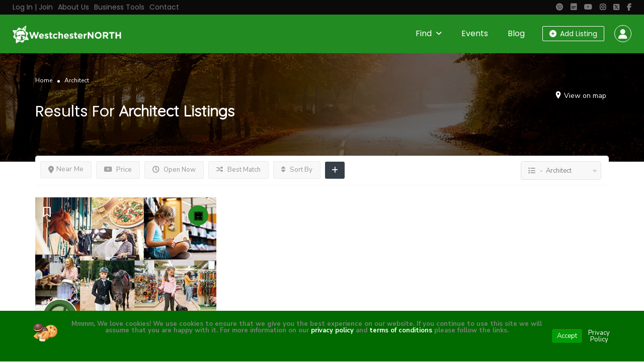

--- FILE ---
content_type: text/html; charset=UTF-8
request_url: https://westchesternorth.com/listing-category/services/architect/
body_size: 29975
content:
<!DOCTYPE html>
<!--[if IE 7 ]>
<html class="ie7"> <![endif]-->
<!--[if IE 8 ]>
<html class="ie8"> <![endif]-->
	<html lang="en-US">

	<head>
		<meta charset="UTF-8">
		<!-- Mobile Meta -->
		<meta name="viewport" content="width=device-width, initial-scale=1">
		<meta http-equiv="Content-Type" content="text/html;charset=utf-8">
		<meta HTTP-EQUIV="CACHE-CONTROL" CONTENT="NO-CACHE" />
				<meta name='robots' content='index, follow, max-image-preview:large, max-snippet:-1, max-video-preview:-1' />

	<!-- This site is optimized with the Yoast SEO plugin v26.7 - https://yoast.com/wordpress/plugins/seo/ -->
	<title>Architect Archives - Westchester North</title>
	<link rel="canonical" href="https://westchesternorth.com/listing-category/services/architect/" />
	<meta property="og:locale" content="en_US" />
	<meta property="og:type" content="article" />
	<meta property="og:title" content="Architect Archives - Westchester North" />
	<meta property="og:url" content="https://westchesternorth.com/listing-category/services/architect/" />
	<meta property="og:site_name" content="Westchester North" />
	<meta property="og:image" content="https://westchesternorth.com/wp-content/uploads/2019/11/WEST-NORTH-LRG-BACKGROUND-LOGO.jpg" />
	<meta property="og:image:width" content="1920" />
	<meta property="og:image:height" content="1080" />
	<meta property="og:image:type" content="image/jpeg" />
	<meta name="twitter:card" content="summary_large_image" />
	<meta name="twitter:site" content="@WestchesterNRTH" />
	<script type="application/ld+json" class="yoast-schema-graph">{"@context":"https://schema.org","@graph":[{"@type":"CollectionPage","@id":"https://westchesternorth.com/listing-category/services/architect/","url":"https://westchesternorth.com/listing-category/services/architect/","name":"Architect Archives - Westchester North","isPartOf":{"@id":"https://westchesternorth.com/#website"},"breadcrumb":{"@id":"https://westchesternorth.com/listing-category/services/architect/#breadcrumb"},"inLanguage":"en-US"},{"@type":"BreadcrumbList","@id":"https://westchesternorth.com/listing-category/services/architect/#breadcrumb","itemListElement":[{"@type":"ListItem","position":1,"name":"Home","item":"https://westchesternorth.com/"},{"@type":"ListItem","position":2,"name":"Services","item":"https://westchesternorth.com/listing-category/services/"},{"@type":"ListItem","position":3,"name":"Architect"}]},{"@type":"WebSite","@id":"https://westchesternorth.com/#website","url":"https://westchesternorth.com/","name":"Westchester North","description":"Uncover the best of Northern Westchester","publisher":{"@id":"https://westchesternorth.com/#organization"},"potentialAction":[{"@type":"SearchAction","target":{"@type":"EntryPoint","urlTemplate":"https://westchesternorth.com/?s={search_term_string}"},"query-input":{"@type":"PropertyValueSpecification","valueRequired":true,"valueName":"search_term_string"}}],"inLanguage":"en-US"},{"@type":"Organization","@id":"https://westchesternorth.com/#organization","name":"Westchester North","url":"https://westchesternorth.com/","logo":{"@type":"ImageObject","inLanguage":"en-US","@id":"https://westchesternorth.com/#/schema/logo/image/","url":"https://westchesternorth.com/wp-content/uploads/2019/09/westchesternorth-logo-stoke-oak.png","contentUrl":"https://westchesternorth.com/wp-content/uploads/2019/09/westchesternorth-logo-stoke-oak.png","width":2048,"height":366,"caption":"Westchester North"},"image":{"@id":"https://westchesternorth.com/#/schema/logo/image/"},"sameAs":["https://www.facebook.com/WestchesterNorth","https://x.com/WestchesterNRTH","https://www.instagram.com/WestchesterNRTH/","https://www.linkedin.com/company/30142758/admin/","https://www.pinterest.com/westchesternorth/","https://www.youtube.com/channel/UCFj4fUyyB1jciQ52AGUQwMw/"]}]}</script>
	<!-- / Yoast SEO plugin. -->


<link rel='dns-prefetch' href='//maps.googleapis.com' />
<link rel='dns-prefetch' href='//html5shim.googlecode.com' />
<link rel='dns-prefetch' href='//assets.pinterest.com' />
<link rel='dns-prefetch' href='//fonts.googleapis.com' />
<link rel='preconnect' href='https://fonts.gstatic.com' crossorigin />
<link rel="alternate" type="application/rss+xml" title="Westchester North &raquo; Feed" href="https://westchesternorth.com/feed/" />
<link rel="alternate" type="application/rss+xml" title="Westchester North &raquo; Comments Feed" href="https://westchesternorth.com/comments/feed/" />
<link rel="alternate" type="application/rss+xml" title="Westchester North &raquo; Architect Categories Feed" href="https://westchesternorth.com/listing-category/services/architect/feed/" />
		<style>
			.lazyload,
			.lazyloading {
				max-width: 100%;
			}
		</style>
		<style id='wp-img-auto-sizes-contain-inline-css' type='text/css'>
img:is([sizes=auto i],[sizes^="auto," i]){contain-intrinsic-size:3000px 1500px}
/*# sourceURL=wp-img-auto-sizes-contain-inline-css */
</style>
<style id='wp-emoji-styles-inline-css' type='text/css'>

	img.wp-smiley, img.emoji {
		display: inline !important;
		border: none !important;
		box-shadow: none !important;
		height: 1em !important;
		width: 1em !important;
		margin: 0 0.07em !important;
		vertical-align: -0.1em !important;
		background: none !important;
		padding: 0 !important;
	}
/*# sourceURL=wp-emoji-styles-inline-css */
</style>
<style id='wp-block-library-inline-css' type='text/css'>
:root{--wp-block-synced-color:#7a00df;--wp-block-synced-color--rgb:122,0,223;--wp-bound-block-color:var(--wp-block-synced-color);--wp-editor-canvas-background:#ddd;--wp-admin-theme-color:#007cba;--wp-admin-theme-color--rgb:0,124,186;--wp-admin-theme-color-darker-10:#006ba1;--wp-admin-theme-color-darker-10--rgb:0,107,160.5;--wp-admin-theme-color-darker-20:#005a87;--wp-admin-theme-color-darker-20--rgb:0,90,135;--wp-admin-border-width-focus:2px}@media (min-resolution:192dpi){:root{--wp-admin-border-width-focus:1.5px}}.wp-element-button{cursor:pointer}:root .has-very-light-gray-background-color{background-color:#eee}:root .has-very-dark-gray-background-color{background-color:#313131}:root .has-very-light-gray-color{color:#eee}:root .has-very-dark-gray-color{color:#313131}:root .has-vivid-green-cyan-to-vivid-cyan-blue-gradient-background{background:linear-gradient(135deg,#00d084,#0693e3)}:root .has-purple-crush-gradient-background{background:linear-gradient(135deg,#34e2e4,#4721fb 50%,#ab1dfe)}:root .has-hazy-dawn-gradient-background{background:linear-gradient(135deg,#faaca8,#dad0ec)}:root .has-subdued-olive-gradient-background{background:linear-gradient(135deg,#fafae1,#67a671)}:root .has-atomic-cream-gradient-background{background:linear-gradient(135deg,#fdd79a,#004a59)}:root .has-nightshade-gradient-background{background:linear-gradient(135deg,#330968,#31cdcf)}:root .has-midnight-gradient-background{background:linear-gradient(135deg,#020381,#2874fc)}:root{--wp--preset--font-size--normal:16px;--wp--preset--font-size--huge:42px}.has-regular-font-size{font-size:1em}.has-larger-font-size{font-size:2.625em}.has-normal-font-size{font-size:var(--wp--preset--font-size--normal)}.has-huge-font-size{font-size:var(--wp--preset--font-size--huge)}.has-text-align-center{text-align:center}.has-text-align-left{text-align:left}.has-text-align-right{text-align:right}.has-fit-text{white-space:nowrap!important}#end-resizable-editor-section{display:none}.aligncenter{clear:both}.items-justified-left{justify-content:flex-start}.items-justified-center{justify-content:center}.items-justified-right{justify-content:flex-end}.items-justified-space-between{justify-content:space-between}.screen-reader-text{border:0;clip-path:inset(50%);height:1px;margin:-1px;overflow:hidden;padding:0;position:absolute;width:1px;word-wrap:normal!important}.screen-reader-text:focus{background-color:#ddd;clip-path:none;color:#444;display:block;font-size:1em;height:auto;left:5px;line-height:normal;padding:15px 23px 14px;text-decoration:none;top:5px;width:auto;z-index:100000}html :where(.has-border-color){border-style:solid}html :where([style*=border-top-color]){border-top-style:solid}html :where([style*=border-right-color]){border-right-style:solid}html :where([style*=border-bottom-color]){border-bottom-style:solid}html :where([style*=border-left-color]){border-left-style:solid}html :where([style*=border-width]){border-style:solid}html :where([style*=border-top-width]){border-top-style:solid}html :where([style*=border-right-width]){border-right-style:solid}html :where([style*=border-bottom-width]){border-bottom-style:solid}html :where([style*=border-left-width]){border-left-style:solid}html :where(img[class*=wp-image-]){height:auto;max-width:100%}:where(figure){margin:0 0 1em}html :where(.is-position-sticky){--wp-admin--admin-bar--position-offset:var(--wp-admin--admin-bar--height,0px)}@media screen and (max-width:600px){html :where(.is-position-sticky){--wp-admin--admin-bar--position-offset:0px}}

/*# sourceURL=wp-block-library-inline-css */
</style><style id='global-styles-inline-css' type='text/css'>
:root{--wp--preset--aspect-ratio--square: 1;--wp--preset--aspect-ratio--4-3: 4/3;--wp--preset--aspect-ratio--3-4: 3/4;--wp--preset--aspect-ratio--3-2: 3/2;--wp--preset--aspect-ratio--2-3: 2/3;--wp--preset--aspect-ratio--16-9: 16/9;--wp--preset--aspect-ratio--9-16: 9/16;--wp--preset--color--black: #000000;--wp--preset--color--cyan-bluish-gray: #abb8c3;--wp--preset--color--white: #ffffff;--wp--preset--color--pale-pink: #f78da7;--wp--preset--color--vivid-red: #cf2e2e;--wp--preset--color--luminous-vivid-orange: #ff6900;--wp--preset--color--luminous-vivid-amber: #fcb900;--wp--preset--color--light-green-cyan: #7bdcb5;--wp--preset--color--vivid-green-cyan: #00d084;--wp--preset--color--pale-cyan-blue: #8ed1fc;--wp--preset--color--vivid-cyan-blue: #0693e3;--wp--preset--color--vivid-purple: #9b51e0;--wp--preset--gradient--vivid-cyan-blue-to-vivid-purple: linear-gradient(135deg,rgb(6,147,227) 0%,rgb(155,81,224) 100%);--wp--preset--gradient--light-green-cyan-to-vivid-green-cyan: linear-gradient(135deg,rgb(122,220,180) 0%,rgb(0,208,130) 100%);--wp--preset--gradient--luminous-vivid-amber-to-luminous-vivid-orange: linear-gradient(135deg,rgb(252,185,0) 0%,rgb(255,105,0) 100%);--wp--preset--gradient--luminous-vivid-orange-to-vivid-red: linear-gradient(135deg,rgb(255,105,0) 0%,rgb(207,46,46) 100%);--wp--preset--gradient--very-light-gray-to-cyan-bluish-gray: linear-gradient(135deg,rgb(238,238,238) 0%,rgb(169,184,195) 100%);--wp--preset--gradient--cool-to-warm-spectrum: linear-gradient(135deg,rgb(74,234,220) 0%,rgb(151,120,209) 20%,rgb(207,42,186) 40%,rgb(238,44,130) 60%,rgb(251,105,98) 80%,rgb(254,248,76) 100%);--wp--preset--gradient--blush-light-purple: linear-gradient(135deg,rgb(255,206,236) 0%,rgb(152,150,240) 100%);--wp--preset--gradient--blush-bordeaux: linear-gradient(135deg,rgb(254,205,165) 0%,rgb(254,45,45) 50%,rgb(107,0,62) 100%);--wp--preset--gradient--luminous-dusk: linear-gradient(135deg,rgb(255,203,112) 0%,rgb(199,81,192) 50%,rgb(65,88,208) 100%);--wp--preset--gradient--pale-ocean: linear-gradient(135deg,rgb(255,245,203) 0%,rgb(182,227,212) 50%,rgb(51,167,181) 100%);--wp--preset--gradient--electric-grass: linear-gradient(135deg,rgb(202,248,128) 0%,rgb(113,206,126) 100%);--wp--preset--gradient--midnight: linear-gradient(135deg,rgb(2,3,129) 0%,rgb(40,116,252) 100%);--wp--preset--font-size--small: 13px;--wp--preset--font-size--medium: 20px;--wp--preset--font-size--large: 36px;--wp--preset--font-size--x-large: 42px;--wp--preset--spacing--20: 0.44rem;--wp--preset--spacing--30: 0.67rem;--wp--preset--spacing--40: 1rem;--wp--preset--spacing--50: 1.5rem;--wp--preset--spacing--60: 2.25rem;--wp--preset--spacing--70: 3.38rem;--wp--preset--spacing--80: 5.06rem;--wp--preset--shadow--natural: 6px 6px 9px rgba(0, 0, 0, 0.2);--wp--preset--shadow--deep: 12px 12px 50px rgba(0, 0, 0, 0.4);--wp--preset--shadow--sharp: 6px 6px 0px rgba(0, 0, 0, 0.2);--wp--preset--shadow--outlined: 6px 6px 0px -3px rgb(255, 255, 255), 6px 6px rgb(0, 0, 0);--wp--preset--shadow--crisp: 6px 6px 0px rgb(0, 0, 0);}:where(.is-layout-flex){gap: 0.5em;}:where(.is-layout-grid){gap: 0.5em;}body .is-layout-flex{display: flex;}.is-layout-flex{flex-wrap: wrap;align-items: center;}.is-layout-flex > :is(*, div){margin: 0;}body .is-layout-grid{display: grid;}.is-layout-grid > :is(*, div){margin: 0;}:where(.wp-block-columns.is-layout-flex){gap: 2em;}:where(.wp-block-columns.is-layout-grid){gap: 2em;}:where(.wp-block-post-template.is-layout-flex){gap: 1.25em;}:where(.wp-block-post-template.is-layout-grid){gap: 1.25em;}.has-black-color{color: var(--wp--preset--color--black) !important;}.has-cyan-bluish-gray-color{color: var(--wp--preset--color--cyan-bluish-gray) !important;}.has-white-color{color: var(--wp--preset--color--white) !important;}.has-pale-pink-color{color: var(--wp--preset--color--pale-pink) !important;}.has-vivid-red-color{color: var(--wp--preset--color--vivid-red) !important;}.has-luminous-vivid-orange-color{color: var(--wp--preset--color--luminous-vivid-orange) !important;}.has-luminous-vivid-amber-color{color: var(--wp--preset--color--luminous-vivid-amber) !important;}.has-light-green-cyan-color{color: var(--wp--preset--color--light-green-cyan) !important;}.has-vivid-green-cyan-color{color: var(--wp--preset--color--vivid-green-cyan) !important;}.has-pale-cyan-blue-color{color: var(--wp--preset--color--pale-cyan-blue) !important;}.has-vivid-cyan-blue-color{color: var(--wp--preset--color--vivid-cyan-blue) !important;}.has-vivid-purple-color{color: var(--wp--preset--color--vivid-purple) !important;}.has-black-background-color{background-color: var(--wp--preset--color--black) !important;}.has-cyan-bluish-gray-background-color{background-color: var(--wp--preset--color--cyan-bluish-gray) !important;}.has-white-background-color{background-color: var(--wp--preset--color--white) !important;}.has-pale-pink-background-color{background-color: var(--wp--preset--color--pale-pink) !important;}.has-vivid-red-background-color{background-color: var(--wp--preset--color--vivid-red) !important;}.has-luminous-vivid-orange-background-color{background-color: var(--wp--preset--color--luminous-vivid-orange) !important;}.has-luminous-vivid-amber-background-color{background-color: var(--wp--preset--color--luminous-vivid-amber) !important;}.has-light-green-cyan-background-color{background-color: var(--wp--preset--color--light-green-cyan) !important;}.has-vivid-green-cyan-background-color{background-color: var(--wp--preset--color--vivid-green-cyan) !important;}.has-pale-cyan-blue-background-color{background-color: var(--wp--preset--color--pale-cyan-blue) !important;}.has-vivid-cyan-blue-background-color{background-color: var(--wp--preset--color--vivid-cyan-blue) !important;}.has-vivid-purple-background-color{background-color: var(--wp--preset--color--vivid-purple) !important;}.has-black-border-color{border-color: var(--wp--preset--color--black) !important;}.has-cyan-bluish-gray-border-color{border-color: var(--wp--preset--color--cyan-bluish-gray) !important;}.has-white-border-color{border-color: var(--wp--preset--color--white) !important;}.has-pale-pink-border-color{border-color: var(--wp--preset--color--pale-pink) !important;}.has-vivid-red-border-color{border-color: var(--wp--preset--color--vivid-red) !important;}.has-luminous-vivid-orange-border-color{border-color: var(--wp--preset--color--luminous-vivid-orange) !important;}.has-luminous-vivid-amber-border-color{border-color: var(--wp--preset--color--luminous-vivid-amber) !important;}.has-light-green-cyan-border-color{border-color: var(--wp--preset--color--light-green-cyan) !important;}.has-vivid-green-cyan-border-color{border-color: var(--wp--preset--color--vivid-green-cyan) !important;}.has-pale-cyan-blue-border-color{border-color: var(--wp--preset--color--pale-cyan-blue) !important;}.has-vivid-cyan-blue-border-color{border-color: var(--wp--preset--color--vivid-cyan-blue) !important;}.has-vivid-purple-border-color{border-color: var(--wp--preset--color--vivid-purple) !important;}.has-vivid-cyan-blue-to-vivid-purple-gradient-background{background: var(--wp--preset--gradient--vivid-cyan-blue-to-vivid-purple) !important;}.has-light-green-cyan-to-vivid-green-cyan-gradient-background{background: var(--wp--preset--gradient--light-green-cyan-to-vivid-green-cyan) !important;}.has-luminous-vivid-amber-to-luminous-vivid-orange-gradient-background{background: var(--wp--preset--gradient--luminous-vivid-amber-to-luminous-vivid-orange) !important;}.has-luminous-vivid-orange-to-vivid-red-gradient-background{background: var(--wp--preset--gradient--luminous-vivid-orange-to-vivid-red) !important;}.has-very-light-gray-to-cyan-bluish-gray-gradient-background{background: var(--wp--preset--gradient--very-light-gray-to-cyan-bluish-gray) !important;}.has-cool-to-warm-spectrum-gradient-background{background: var(--wp--preset--gradient--cool-to-warm-spectrum) !important;}.has-blush-light-purple-gradient-background{background: var(--wp--preset--gradient--blush-light-purple) !important;}.has-blush-bordeaux-gradient-background{background: var(--wp--preset--gradient--blush-bordeaux) !important;}.has-luminous-dusk-gradient-background{background: var(--wp--preset--gradient--luminous-dusk) !important;}.has-pale-ocean-gradient-background{background: var(--wp--preset--gradient--pale-ocean) !important;}.has-electric-grass-gradient-background{background: var(--wp--preset--gradient--electric-grass) !important;}.has-midnight-gradient-background{background: var(--wp--preset--gradient--midnight) !important;}.has-small-font-size{font-size: var(--wp--preset--font-size--small) !important;}.has-medium-font-size{font-size: var(--wp--preset--font-size--medium) !important;}.has-large-font-size{font-size: var(--wp--preset--font-size--large) !important;}.has-x-large-font-size{font-size: var(--wp--preset--font-size--x-large) !important;}
/*# sourceURL=global-styles-inline-css */
</style>

<style id='classic-theme-styles-inline-css' type='text/css'>
/*! This file is auto-generated */
.wp-block-button__link{color:#fff;background-color:#32373c;border-radius:9999px;box-shadow:none;text-decoration:none;padding:calc(.667em + 2px) calc(1.333em + 2px);font-size:1.125em}.wp-block-file__button{background:#32373c;color:#fff;text-decoration:none}
/*# sourceURL=/wp-includes/css/classic-themes.min.css */
</style>
<link rel='stylesheet' id='if-menu-site-css-css' href='https://westchesternorth.com/wp-content/plugins/if-menu/assets/if-menu-site.css?ver=6.9' type='text/css' media='all' />
<link rel='stylesheet' id='listingpr-parent-style-css' href='https://westchesternorth.com/wp-content/themes/listingpro/style.css?ver=6.9' type='text/css' media='all' />
<link rel='stylesheet' id='bootstrap-css' href='https://westchesternorth.com/wp-content/themes/listingpro/assets/lib/bootstrap/css/bootstrap.min.css?ver=6.9' type='text/css' media='all' />
<link rel='stylesheet' id='Magnific-Popup-css' href='https://westchesternorth.com/wp-content/themes/listingpro/assets/lib/Magnific-Popup-master/magnific-popup.css?ver=6.9' type='text/css' media='all' />
<link rel='stylesheet' id='popup-component-css' href='https://westchesternorth.com/wp-content/themes/listingpro/assets/lib/popup/css/component.css?ver=6.9' type='text/css' media='all' />
<link rel='stylesheet' id='Font-awesome-css' href='https://westchesternorth.com/wp-content/themes/listingpro/assets/lib/font-awesome/css/font-awesome.min.css?ver=6.9' type='text/css' media='all' />
<link rel='stylesheet' id='Mmenu-css' href='https://westchesternorth.com/wp-content/themes/listingpro/assets/lib/jquerym.menu/css/jquery.mmenu.all.css?ver=6.9' type='text/css' media='all' />
<link rel='stylesheet' id='MapBox-css' href='https://westchesternorth.com/wp-content/themes/listingpro/assets/css/mapbox.css?ver=6.9' type='text/css' media='all' />
<link rel='stylesheet' id='Chosen-css' href='https://westchesternorth.com/wp-content/themes/listingpro/assets/lib/chosen/chosen.css?ver=6.9' type='text/css' media='all' />
<link rel='stylesheet' id='bootstrap-datetimepicker-css-css' href='https://westchesternorth.com/wp-content/themes/listingpro/assets/css/bootstrap-datetimepicker.min.css?ver=6.9' type='text/css' media='all' />
<link rel='stylesheet' id='Slick-css-css' href='https://westchesternorth.com/wp-content/themes/listingpro/assets/lib/slick/slick.css?ver=6.9' type='text/css' media='all' />
<link rel='stylesheet' id='Slick-theme-css' href='https://westchesternorth.com/wp-content/themes/listingpro/assets/lib/slick/slick-theme.css?ver=6.9' type='text/css' media='all' />
<link rel='stylesheet' id='css-prettyphoto-css' href='https://westchesternorth.com/wp-content/themes/listingpro/assets/css/prettyphoto.css?ver=6.9' type='text/css' media='all' />
<link rel='stylesheet' id='jquery-ui-css' href='https://westchesternorth.com/wp-content/themes/listingpro/assets/css/jquery-ui.css?ver=6.9' type='text/css' media='all' />
<link rel='stylesheet' id='icon8-css' href='https://westchesternorth.com/wp-content/themes/listingpro/assets/lib/icon8/styles.min.css?ver=6.9' type='text/css' media='all' />
<link rel='stylesheet' id='Color-css' href='https://westchesternorth.com/wp-content/themes/listingpro/assets/css/colors.css?ver=6.9' type='text/css' media='all' />
<link rel='stylesheet' id='custom-font-css' href='https://westchesternorth.com/wp-content/themes/listingpro/assets/css/font.css?ver=6.9' type='text/css' media='all' />
<link rel='stylesheet' id='fontawesome-all-css' href='https://westchesternorth.com/wp-content/themes/listingpro/assets/lib/fontawesome/css/all.css?ver=6.9' type='text/css' media='all' />
<link rel='stylesheet' id='Main-css' href='https://westchesternorth.com/wp-content/themes/listingpro/assets/css/main.css?ver=6.9' type='text/css' media='all' />
<link rel='stylesheet' id='Responsive-css' href='https://westchesternorth.com/wp-content/themes/listingpro/assets/css/responsive.css?ver=6.9' type='text/css' media='all' />
<link rel='stylesheet' id='select2-css' href='https://westchesternorth.com/wp-content/themes/listingpro/assets/css/select2.css?ver=6.9' type='text/css' media='all' />
<link rel='stylesheet' id='dynamiclocation-css' href='https://westchesternorth.com/wp-content/themes/listingpro/assets/css/city-autocomplete.css?ver=6.9' type='text/css' media='all' />
<link rel='stylesheet' id='lp-body-overlay-css' href='https://westchesternorth.com/wp-content/themes/listingpro/assets/css/common.loading.css?ver=6.9' type='text/css' media='all' />
<link rel='stylesheet' id='bootstrapslider-css' href='https://westchesternorth.com/wp-content/themes/listingpro/assets/lib/bootstrap/css/bootstrap-slider.css?ver=6.9' type='text/css' media='all' />
<link rel='stylesheet' id='mourisjs-css' href='https://westchesternorth.com/wp-content/themes/listingpro/assets/css/morris.css?ver=6.9' type='text/css' media='all' />
<link rel='stylesheet' id='listingpro-css' href='https://westchesternorth.com/wp-content/themes/listingpro-child/style.css?ver=6.9' type='text/css' media='all' />
<link rel='stylesheet' id='font-rock-salt-css' href='https://fonts.googleapis.com/css?family=Rock+Salt&#038;ver=6.9' type='text/css' media='all' />
<link rel='stylesheet' id='font-quicksand-css' href='https://fonts.googleapis.com/css?family=Quicksand&#038;ver=6.9' type='text/css' media='all' />
<link rel='stylesheet' id='version2-countdown-css' href='https://westchesternorth.com/wp-content/themes/listingpro/assets/lib/countdown/flipclock.css?ver=6.9' type='text/css' media='all' />
<link rel='stylesheet' id='version2-styles-css' href='https://westchesternorth.com/wp-content/themes/listingpro/assets/css/main-new.css?ver=6.9' type='text/css' media='all' />
<link rel='stylesheet' id='version2-colors-css' href='https://westchesternorth.com/wp-content/themes/listingpro/assets/css/colors-new.css?ver=6.9' type='text/css' media='all' />
<link rel='stylesheet' id='branda-cookie-notice-front-css' href='https://westchesternorth.com/wp-content/plugins/ultimate-branding/inc/modules/front-end/assets/css/cookie-notice.css?ver=3.4.29' type='text/css' media='all' />
<link rel='stylesheet' id='LP_dynamic_php_css-css' href='https://westchesternorth.com/wp-content/themes/listingpro/assets/css/dynamic-css.css?ver=6.9' type='text/css' media='all' />
<link rel="preload" as="style" href="https://fonts.googleapis.com/css?family=Poppins:100,200,300,400,500,600,700,800,900,100italic,200italic,300italic,400italic,500italic,600italic,700italic,800italic,900italic%7CNunito%20Sans:200,300,400,500,600,700,800,900,200italic,300italic,400italic,500italic,600italic,700italic,800italic,900italic&#038;subset=latin&#038;display=swap&#038;ver=1757616918" /><link rel="stylesheet" href="https://fonts.googleapis.com/css?family=Poppins:100,200,300,400,500,600,700,800,900,100italic,200italic,300italic,400italic,500italic,600italic,700italic,800italic,900italic%7CNunito%20Sans:200,300,400,500,600,700,800,900,200italic,300italic,400italic,500italic,600italic,700italic,800italic,900italic&#038;subset=latin&#038;display=swap&#038;ver=1757616918" media="print" onload="this.media='all'"><noscript><link rel="stylesheet" href="https://fonts.googleapis.com/css?family=Poppins:100,200,300,400,500,600,700,800,900,100italic,200italic,300italic,400italic,500italic,600italic,700italic,800italic,900italic%7CNunito%20Sans:200,300,400,500,600,700,800,900,200italic,300italic,400italic,500italic,600italic,700italic,800italic,900italic&#038;subset=latin&#038;display=swap&#038;ver=1757616918" /></noscript><script type="text/javascript">
            window._nslDOMReady = (function () {
                const executedCallbacks = new Set();
            
                return function (callback) {
                    /**
                    * Third parties might dispatch DOMContentLoaded events, so we need to ensure that we only run our callback once!
                    */
                    if (executedCallbacks.has(callback)) return;
            
                    const wrappedCallback = function () {
                        if (executedCallbacks.has(callback)) return;
                        executedCallbacks.add(callback);
                        callback();
                    };
            
                    if (document.readyState === "complete" || document.readyState === "interactive") {
                        wrappedCallback();
                    } else {
                        document.addEventListener("DOMContentLoaded", wrappedCallback);
                    }
                };
            })();
        </script><script type="text/javascript" src="https://westchesternorth.com/wp-includes/js/jquery/jquery.min.js?ver=3.7.1" id="jquery-core-js"></script>
<script type="text/javascript" src="https://westchesternorth.com/wp-includes/js/jquery/jquery-migrate.min.js?ver=3.4.1" id="jquery-migrate-js"></script>
<script type="text/javascript" id="ajax-login-script-js-extra">
/* <![CDATA[ */
var ajax_login_object = {"ajaxurl":"https://westchesternorth.com/wp-admin/admin-ajax.php","redirecturl":"https://westchesternorth.com/listing-category/services/architect/","loadingmessage":"\u003Cspan class=\"alert alert-info\"\u003EPlease wait...\u003Ci class=\"fa fa-spinner fa-spin\"\u003E\u003C/i\u003E\u003C/span\u003E"};
//# sourceURL=ajax-login-script-js-extra
/* ]]> */
</script>
<script type="text/javascript" src="https://westchesternorth.com/wp-content/themes/listingpro/assets/js/login.js?ver=6.9" id="ajax-login-script-js"></script>
<script type="text/javascript" id="search-ajax-script-js-extra">
/* <![CDATA[ */
var ajax_search_term_object = {"ajaxurl":"https://westchesternorth.com/wp-admin/admin-ajax.php","noresult":"Most recent ","listing":" Listings","resultfor":"Results For"};
//# sourceURL=search-ajax-script-js-extra
/* ]]> */
</script>
<script type="text/javascript" src="https://westchesternorth.com/wp-content/themes/listingpro/assets/js/search-ajax.js?ver=6.9" id="search-ajax-script-js"></script>
<script type="text/javascript" id="ajax-single-ajax-js-extra">
/* <![CDATA[ */
var single_ajax_object = {"ajaxurl":"https://westchesternorth.com/wp-admin/admin-ajax.php"};
//# sourceURL=ajax-single-ajax-js-extra
/* ]]> */
</script>
<script type="text/javascript" src="https://westchesternorth.com/wp-content/themes/listingpro/assets/js/single-ajax.js?ver=6.9" id="ajax-single-ajax-js"></script>
<script type="text/javascript" id="listingpro_home_map-js-extra">
/* <![CDATA[ */
var listingpro_home_map_object = {"ajaxurl":"https://westchesternorth.com/wp-admin/admin-ajax.php"};
//# sourceURL=listingpro_home_map-js-extra
/* ]]> */
</script>
<script type="text/javascript" src="https://westchesternorth.com/wp-content/themes/listingpro/assets/js/home-map.js?ver=6.9" id="listingpro_home_map-js"></script>
<script type="text/javascript" id="ajax-needlogin-ajax-js-extra">
/* <![CDATA[ */
var needlogin_object = {"ajaxurl":"https://westchesternorth.com/wp-admin/admin-ajax.php"};
//# sourceURL=ajax-needlogin-ajax-js-extra
/* ]]> */
</script>
<script type="text/javascript" src="https://westchesternorth.com/wp-content/themes/listingpro/assets/js/needlogin-ajax.js?ver=6.9" id="ajax-needlogin-ajax-js"></script>
<script type="text/javascript" src="https://westchesternorth.com/wp-content/themes/listingpro/assets/js/checkout.js?ver=6.9" id="stripejs-js"></script>
<script type="text/javascript" src="https://westchesternorth.com/wp-content/plugins/listingpro-plugin/assets/js/main.js?ver=6.9" id="main-js"></script>
<script type="text/javascript" id="review-submit-ajax-js-extra">
/* <![CDATA[ */
var ajax_review_object = {"ajaxurl":"https://westchesternorth.com/wp-admin/admin-ajax.php"};
//# sourceURL=review-submit-ajax-js-extra
/* ]]> */
</script>
<script type="text/javascript" src="https://westchesternorth.com/wp-content/themes/listingpro/assets/js/review-submit.js?ver=6.9" id="review-submit-ajax-js"></script>
<script type="text/javascript" src="https://maps.googleapis.com/maps/api/js?key=AIzaSyB4wwu-LVneHeTtLSGIII_wWuf21WwQSZU&amp;libraries=places&amp;ver=6.9" id="mapsjs-js"></script>
<script type="text/javascript" src="https://westchesternorth.com/wp-content/themes/listingpro/assets/js/raphael-min.js?ver=6.9" id="raphelmin-js"></script>
<script type="text/javascript" src="https://westchesternorth.com/wp-content/themes/listingpro/assets/js/morris.js?ver=6.9" id="morisjs-js"></script>
<script type="text/javascript" id="ajax-term-script-js-extra">
/* <![CDATA[ */
var ajax_term_object = {"ajaxurl":"https://westchesternorth.com/wp-admin/admin-ajax.php"};
//# sourceURL=ajax-term-script-js-extra
/* ]]> */
</script>
<script type="text/javascript" src="https://westchesternorth.com/wp-content/plugins/listingpro-plugin/assets/js/child-term.js?ver=6.9" id="ajax-term-script-js"></script>
<script></script><link rel="https://api.w.org/" href="https://westchesternorth.com/wp-json/" /><link rel="alternate" title="JSON" type="application/json" href="https://westchesternorth.com/wp-json/wp/v2/listing-category/66" /><link rel="EditURI" type="application/rsd+xml" title="RSD" href="https://westchesternorth.com/xmlrpc.php?rsd" />
<meta name="generator" content="WordPress 6.9" />
			<!-- DO NOT COPY THIS SNIPPET! Start of Page Analytics Tracking for HubSpot WordPress plugin v11.3.33-->
			<script class="hsq-set-content-id" data-content-id="listing-page">
				var _hsq = _hsq || [];
				_hsq.push(["setContentType", "listing-page"]);
			</script>
			<!-- DO NOT COPY THIS SNIPPET! End of Page Analytics Tracking for HubSpot WordPress plugin -->
			<meta name="generator" content="Redux 4.5.9" />		<script>
			document.documentElement.className = document.documentElement.className.replace('no-js', 'js');
		</script>
				<style>
			.no-js img.lazyload {
				display: none;
			}

			figure.wp-block-image img.lazyloading {
				min-width: 150px;
			}

			.lazyload,
			.lazyloading {
				--smush-placeholder-width: 100px;
				--smush-placeholder-aspect-ratio: 1/1;
				width: var(--smush-image-width, var(--smush-placeholder-width)) !important;
				aspect-ratio: var(--smush-image-aspect-ratio, var(--smush-placeholder-aspect-ratio)) !important;
			}

						.lazyload, .lazyloading {
				opacity: 0;
			}

			.lazyloaded {
				opacity: 1;
				transition: opacity 400ms;
				transition-delay: 0ms;
			}

					</style>
					<link rel="preload" href="https://westchesternorth.com/wp-content/plugins/hustle/assets/hustle-ui/fonts/hustle-icons-font.woff2" as="font" type="font/woff2" crossorigin>
		<style type="text/css">.recentcomments a{display:inline !important;padding:0 !important;margin:0 !important;}</style><meta name="generator" content="Powered by WPBakery Page Builder - drag and drop page builder for WordPress."/>
<style id="hustle-module-3-0-styles" class="hustle-module-styles hustle-module-styles-3">@media screen and (min-width: 783px) {.hustle-ui[data-id="3"].hustle-float.hustle-displaying-in-large[data-desktop="true"][data-desktop-positionx="right"] { right: 0px }.hustle-ui[data-id="3"].hustle-float.hustle-displaying-in-large[data-desktop="true"][data-desktop-positiony="top"] { top: 160px }}@media screen and (max-width: 782px) {.hustle-ui[data-id="3"].hustle-float.hustle-displaying-in-small[data-mobiles="true"][data-mobiles-positionx="left"] { left: 0px }.hustle-ui[data-id="3"].hustle-float.hustle-displaying-in-small[data-mobiles="true"][data-mobiles-positiony="top"] { top: 180px }}.hustle-ui[data-id="3"].hustle-float .hustle-social { background-color: rgba(230,230,230,0.3); }.hustle-ui[data-id="3"].hustle-float .hustle-social.hustle-social--squared[data-custom="true"] a[class*="hustle-share-"] { border-color: #406800; }.hustle-ui[data-id="3"].hustle-float .hustle-social.hustle-social--squared[data-custom="true"] a[class*="hustle-share-"] [class*="hustle-icon-social-"] { background-color: #406800; color: rgba(255, 255, 255, 1); }.hustle-ui[data-id="3"].hustle-inline .hustle-social { background-color: rgba(230,230,230,0.23); }.hustle-ui[data-id="3"].hustle-inline .hustle-social.hustle-social--squared[data-custom="true"] a[class*="hustle-share-"] { border-color: #406800; }.hustle-ui[data-id="3"].hustle-inline .hustle-social.hustle-social--squared[data-custom="true"] a[class*="hustle-share-"] [class*="hustle-icon-social-"] { background-color: #406800; color: rgba(255, 255, 255, 1); }</style><link rel="icon" href="https://westchesternorth.com/wp-content/uploads/2019/09/cropped-favicon-westcehster-north-oak-rs-2-32x32.png" sizes="32x32" />
<link rel="icon" href="https://westchesternorth.com/wp-content/uploads/2019/09/cropped-favicon-westcehster-north-oak-rs-2-192x192.png" sizes="192x192" />
<link rel="apple-touch-icon" href="https://westchesternorth.com/wp-content/uploads/2019/09/cropped-favicon-westcehster-north-oak-rs-2-180x180.png" />
<meta name="msapplication-TileImage" content="https://westchesternorth.com/wp-content/uploads/2019/09/cropped-favicon-westcehster-north-oak-rs-2-270x270.png" />
<style type="text/css">div.nsl-container[data-align="left"] {
    text-align: left;
}

div.nsl-container[data-align="center"] {
    text-align: center;
}

div.nsl-container[data-align="right"] {
    text-align: right;
}


div.nsl-container div.nsl-container-buttons a[data-plugin="nsl"] {
    text-decoration: none;
    box-shadow: none;
    border: 0;
}

div.nsl-container .nsl-container-buttons {
    display: flex;
    padding: 5px 0;
}

div.nsl-container.nsl-container-block .nsl-container-buttons {
    display: inline-grid;
    grid-template-columns: minmax(145px, auto);
}

div.nsl-container-block-fullwidth .nsl-container-buttons {
    flex-flow: column;
    align-items: center;
}

div.nsl-container-block-fullwidth .nsl-container-buttons a,
div.nsl-container-block .nsl-container-buttons a {
    flex: 1 1 auto;
    display: block;
    margin: 5px 0;
    width: 100%;
}

div.nsl-container-inline {
    margin: -5px;
    text-align: left;
}

div.nsl-container-inline .nsl-container-buttons {
    justify-content: center;
    flex-wrap: wrap;
}

div.nsl-container-inline .nsl-container-buttons a {
    margin: 5px;
    display: inline-block;
}

div.nsl-container-grid .nsl-container-buttons {
    flex-flow: row;
    align-items: center;
    flex-wrap: wrap;
}

div.nsl-container-grid .nsl-container-buttons a {
    flex: 1 1 auto;
    display: block;
    margin: 5px;
    max-width: 280px;
    width: 100%;
}

@media only screen and (min-width: 650px) {
    div.nsl-container-grid .nsl-container-buttons a {
        width: auto;
    }
}

div.nsl-container .nsl-button {
    cursor: pointer;
    vertical-align: top;
    border-radius: 4px;
}

div.nsl-container .nsl-button-default {
    color: #fff;
    display: flex;
}

div.nsl-container .nsl-button-icon {
    display: inline-block;
}

div.nsl-container .nsl-button-svg-container {
    flex: 0 0 auto;
    padding: 8px;
    display: flex;
    align-items: center;
}

div.nsl-container svg {
    height: 24px;
    width: 24px;
    vertical-align: top;
}

div.nsl-container .nsl-button-default div.nsl-button-label-container {
    margin: 0 24px 0 12px;
    padding: 10px 0;
    font-family: Helvetica, Arial, sans-serif;
    font-size: 16px;
    line-height: 20px;
    letter-spacing: .25px;
    overflow: hidden;
    text-align: center;
    text-overflow: clip;
    white-space: nowrap;
    flex: 1 1 auto;
    -webkit-font-smoothing: antialiased;
    -moz-osx-font-smoothing: grayscale;
    text-transform: none;
    display: inline-block;
}

div.nsl-container .nsl-button-google[data-skin="light"] {
    box-shadow: inset 0 0 0 1px #747775;
    color: #1f1f1f;
}

div.nsl-container .nsl-button-google[data-skin="dark"] {
    box-shadow: inset 0 0 0 1px #8E918F;
    color: #E3E3E3;
}

div.nsl-container .nsl-button-google[data-skin="neutral"] {
    color: #1F1F1F;
}

div.nsl-container .nsl-button-google div.nsl-button-label-container {
    font-family: "Roboto Medium", Roboto, Helvetica, Arial, sans-serif;
}

div.nsl-container .nsl-button-apple .nsl-button-svg-container {
    padding: 0 6px;
}

div.nsl-container .nsl-button-apple .nsl-button-svg-container svg {
    height: 40px;
    width: auto;
}

div.nsl-container .nsl-button-apple[data-skin="light"] {
    color: #000;
    box-shadow: 0 0 0 1px #000;
}

div.nsl-container .nsl-button-facebook[data-skin="white"] {
    color: #000;
    box-shadow: inset 0 0 0 1px #000;
}

div.nsl-container .nsl-button-facebook[data-skin="light"] {
    color: #1877F2;
    box-shadow: inset 0 0 0 1px #1877F2;
}

div.nsl-container .nsl-button-spotify[data-skin="white"] {
    color: #191414;
    box-shadow: inset 0 0 0 1px #191414;
}

div.nsl-container .nsl-button-apple div.nsl-button-label-container {
    font-size: 17px;
    font-family: -apple-system, BlinkMacSystemFont, "Segoe UI", Roboto, Helvetica, Arial, sans-serif, "Apple Color Emoji", "Segoe UI Emoji", "Segoe UI Symbol";
}

div.nsl-container .nsl-button-slack div.nsl-button-label-container {
    font-size: 17px;
    font-family: -apple-system, BlinkMacSystemFont, "Segoe UI", Roboto, Helvetica, Arial, sans-serif, "Apple Color Emoji", "Segoe UI Emoji", "Segoe UI Symbol";
}

div.nsl-container .nsl-button-slack[data-skin="light"] {
    color: #000000;
    box-shadow: inset 0 0 0 1px #DDDDDD;
}

div.nsl-container .nsl-button-tiktok[data-skin="light"] {
    color: #161823;
    box-shadow: 0 0 0 1px rgba(22, 24, 35, 0.12);
}


div.nsl-container .nsl-button-kakao {
    color: rgba(0, 0, 0, 0.85);
}

.nsl-clear {
    clear: both;
}

.nsl-container {
    clear: both;
}

.nsl-disabled-provider .nsl-button {
    filter: grayscale(1);
    opacity: 0.8;
}

/*Button align start*/

div.nsl-container-inline[data-align="left"] .nsl-container-buttons {
    justify-content: flex-start;
}

div.nsl-container-inline[data-align="center"] .nsl-container-buttons {
    justify-content: center;
}

div.nsl-container-inline[data-align="right"] .nsl-container-buttons {
    justify-content: flex-end;
}


div.nsl-container-grid[data-align="left"] .nsl-container-buttons {
    justify-content: flex-start;
}

div.nsl-container-grid[data-align="center"] .nsl-container-buttons {
    justify-content: center;
}

div.nsl-container-grid[data-align="right"] .nsl-container-buttons {
    justify-content: flex-end;
}

div.nsl-container-grid[data-align="space-around"] .nsl-container-buttons {
    justify-content: space-around;
}

div.nsl-container-grid[data-align="space-between"] .nsl-container-buttons {
    justify-content: space-between;
}

/* Button align end*/

/* Redirect */

#nsl-redirect-overlay {
    display: flex;
    flex-direction: column;
    justify-content: center;
    align-items: center;
    position: fixed;
    z-index: 1000000;
    left: 0;
    top: 0;
    width: 100%;
    height: 100%;
    backdrop-filter: blur(1px);
    background-color: RGBA(0, 0, 0, .32);;
}

#nsl-redirect-overlay-container {
    display: flex;
    flex-direction: column;
    justify-content: center;
    align-items: center;
    background-color: white;
    padding: 30px;
    border-radius: 10px;
}

#nsl-redirect-overlay-spinner {
    content: '';
    display: block;
    margin: 20px;
    border: 9px solid RGBA(0, 0, 0, .6);
    border-top: 9px solid #fff;
    border-radius: 50%;
    box-shadow: inset 0 0 0 1px RGBA(0, 0, 0, .6), 0 0 0 1px RGBA(0, 0, 0, .6);
    width: 40px;
    height: 40px;
    animation: nsl-loader-spin 2s linear infinite;
}

@keyframes nsl-loader-spin {
    0% {
        transform: rotate(0deg)
    }
    to {
        transform: rotate(360deg)
    }
}

#nsl-redirect-overlay-title {
    font-family: -apple-system, BlinkMacSystemFont, "Segoe UI", Roboto, Oxygen-Sans, Ubuntu, Cantarell, "Helvetica Neue", sans-serif;
    font-size: 18px;
    font-weight: bold;
    color: #3C434A;
}

#nsl-redirect-overlay-text {
    font-family: -apple-system, BlinkMacSystemFont, "Segoe UI", Roboto, Oxygen-Sans, Ubuntu, Cantarell, "Helvetica Neue", sans-serif;
    text-align: center;
    font-size: 14px;
    color: #3C434A;
}

/* Redirect END*/</style><style type="text/css">/* Notice fallback */
#nsl-notices-fallback {
    position: fixed;
    right: 10px;
    top: 10px;
    z-index: 10000;
}

.admin-bar #nsl-notices-fallback {
    top: 42px;
}

#nsl-notices-fallback > div {
    position: relative;
    background: #fff;
    border-left: 4px solid #fff;
    box-shadow: 0 1px 1px 0 rgba(0, 0, 0, .1);
    margin: 5px 15px 2px;
    padding: 1px 20px;
}

#nsl-notices-fallback > div.error {
    display: block;
    border-left-color: #dc3232;
}

#nsl-notices-fallback > div.updated {
    display: block;
    border-left-color: #46b450;
}

#nsl-notices-fallback p {
    margin: .5em 0;
    padding: 2px;
}

#nsl-notices-fallback > div:after {
    position: absolute;
    right: 5px;
    top: 5px;
    content: '\00d7';
    display: block;
    height: 16px;
    width: 16px;
    line-height: 16px;
    text-align: center;
    font-size: 20px;
    cursor: pointer;
}</style><script type="text/javascript">
                jQuery(document).ready(function(){

}); 
         </script><style id="listingpro_options-dynamic-css" title="dynamic-css" class="redux-options-output">.menu-item a{font-family:Poppins;font-weight:normal;font-style:normal;}</style><noscript><style> .wpb_animate_when_almost_visible { opacity: 1; }</style></noscript><style type="text/css" id="branda-cookie-notice-css">
#branda-cookie-notice {
	color: #ffffff;
	background-color: #016b00;
}
#branda-cookie-notice a,
#branda-cookie-notice a:link {
	color: #ffffff;
}
#branda-cookie-notice a:visited {
	color: #ffffff;
}
#branda-cookie-notice a:hover {
	color: #ffffff;
}
#branda-cookie-notice a:active {
	color: #ffffff;
}
#branda-cookie-notice a:focus {
	color: #ffffff;
}
#branda-cookie-notice .button,
#branda-cookie-notice .button:link {
	color: #ffffff;
	border-color: #1c5100;
	background-color: #009b05;
	border-style: solid;
	border-width: 1px;
	-webkit-border-radius: 5px;
	-moz-border-radius: 5px;
	border-radius: 5px;
}
#branda-cookie-notice .button:visited {
}
#branda-cookie-notice .button:hover {
	color: #ffffff;
	border-color: #ffffff;
	background-color: #1c5100;
}
#branda-cookie-notice .button:active {
	color: #ffffff;
	border-color: #2a7a00;
	background-color: #1f603e;
}
#branda-cookie-notice .button:focus {
	color: #ffffff;
	border-color: #215108;
	background-color: #388943;
}
</style>
		<script type="text/javascript">
			jQuery(document).ready(function() {
				jQuery('select.form-control').removeClass('form-control').addClass('custom-form-control');
			})
		</script>
		<style type="text/css">
			.custom-form-control {
				width: 100%;
				padding: 10px;
				line-height: 24px;
				-webkit-appearance: textfield;
			}
		</style>
	<link rel='stylesheet' id='redux-custom-fonts-css' href='//westchesternorth.com/wp-content/uploads/redux/custom-fonts/fonts.css?ver=1674501125' type='text/css' media='all' />
<link rel='stylesheet' id='hustle_icons-css' href='https://westchesternorth.com/wp-content/plugins/hustle/assets/hustle-ui/css/hustle-icons.min.css?ver=7.8.7' type='text/css' media='all' />
<link rel='stylesheet' id='hustle_global-css' href='https://westchesternorth.com/wp-content/plugins/hustle/assets/hustle-ui/css/hustle-global.min.css?ver=7.8.7' type='text/css' media='all' />
<link rel='stylesheet' id='hustle_optin-css' href='https://westchesternorth.com/wp-content/plugins/hustle/assets/hustle-ui/css/hustle-optin.min.css?ver=7.8.7' type='text/css' media='all' />
<link rel='stylesheet' id='hustle_inline-css' href='https://westchesternorth.com/wp-content/plugins/hustle/assets/hustle-ui/css/hustle-inline.min.css?ver=7.8.7' type='text/css' media='all' />
<link rel='stylesheet' id='hustle_social-css' href='https://westchesternorth.com/wp-content/plugins/hustle/assets/hustle-ui/css/hustle-social.min.css?ver=7.8.7' type='text/css' media='all' />
<link rel='stylesheet' id='hustle_float-css' href='https://westchesternorth.com/wp-content/plugins/hustle/assets/hustle-ui/css/hustle-float.min.css?ver=7.8.7' type='text/css' media='all' />
<link rel='stylesheet' id='hustle-fonts-css' href='https://fonts.bunny.net/css?family=Open+Sans%3A700%2Cregular%2Cbold&#038;display=swap&#038;ver=1.0' type='text/css' media='all' />
</head>

	<body class="archive tax-listing-category term-architect term-66 wp-theme-listingpro wp-child-theme-listingpro-child listing-skeleton-view-grid_view3 wpb-js-composer js-comp-ver-7.8 vc_responsive" data-locdisablefilter='yes' data-submitlink="https://westchesternorth.com/submit-listing/" data-sliderstyle="style2" data-defaultmaplat="41.2032776" data-defaultmaplot="-73.6449549" data-lpsearchmode="keyword" data-maplistingby="geolocaion" >
				<input type="hidden" id="lpNonce" name="lpNonce" value="ab698a4025" /><input type="hidden" name="_wp_http_referer" value="/listing-category/services/architect/" />		<input type="hidden" id="start_of_weekk" value="1">
		
		<div id="page"  data-detail-page-style="lp_detail_page_styles3" data-lpattern="no_region" data-sitelogo="https://westchesternorth.com/wp-content/uploads/2019/09/westchesternorth-logo-white-oak.png" data-site-url="https://westchesternorth.com/" data-ipapi="" data-lpcurrentloconhome="1" data-mtoken="0" data-mtype="openstreet" data-mstyle="mapbox.streets"  class="clearfix lp_detail_page_styles3">

			<!--===========================header-views========================-->
			


<div class="lp-header pos-relative header-inner-page-wrap No">
    <div class="header-container  1   " style="">
                    <header class="lp-header style-v2">

    <div class="lp-header-overlay"></div><div class="lp-top-bar">    <div class="container-fluid">        <div class="row">            <div class="col-md-6 col-xs-12">                <div class="lp-top-bar-menu">                    <ul id="menu-top" class="lp-topbar-menu"><li id="menu-item-1595" class="menu-item menu-item-type-post_type menu-item-object-page menu-item-1595"><a href="https://westchesternorth.com/embark-north/">Log in | Join</a></li>
<li id="menu-item-135" class="menu-item menu-item-type-post_type menu-item-object-page menu-item-135"><a href="https://westchesternorth.com/about-us-westchester-north/">About Us</a></li>
<li id="menu-item-725" class="menu-item menu-item-type-post_type menu-item-object-page menu-item-725"><a href="https://westchesternorth.com/your-westchester-north-business-tools/">Business Tools</a></li>
<li id="menu-item-134" class="menu-item menu-item-type-post_type menu-item-object-page menu-item-134"><a href="https://westchesternorth.com/contact/">Contact</a></li>
</ul>                </div>            </div>            <div class="col-md-6 col-xs-12">                <div class="lp-top-bar-social text-right">                            <ul>
            <li><a href="https://www.facebook.com/Westchester-North-1706660809633175/" target="_blank"><i class="fa fa-facebook"></i></a></li><li><a href="https://twitter.com/WestchesterNRTH" target="_blank"><i class="fa-brands fa-square-x-twitter"></i></a></li><li><a href="https://instagram.com/WestchesterNRTH" target="_blank"><i class="fa fa-instagram" aria-hidden="true"></i></a></li><li><a href="https://www.youtube.com/channel/UCFj4fUyyB1jciQ52AGUQwMw/" target="_blank"><i class="fa fa-youtube-play" aria-hidden="true"></i></a></li><li><a href="https://www.linkedin.com/company/30142758/" target="_blank"><i class="fa fa-linkedin"></i></a></li><li><a href="https://www.pinterest.com/westchesternorth/" target="_blank"><i class="fa fa-pinterest"></i></a></li>        </ul>
                    </div>            </div>            <div class="clearfix"></div>        </div>    </div></div>	<!--Mobile Menu section-->
   <div id="menu" class="menu-height-0 small-screen">
                      <a href="https://westchesternorth.com/submit-listing/" class="lpl-button lpl-add-listing-loggedout">Add Listing</a>
                                     <a class="lpl-button lp-right-15 app-view-popup-style" data-target="#app-view-login-popup">Sign In</a>
                             <ul id="menu-mobile" class="mobile-menu"><li id="menu-item-1221" class="menu-item menu-item-type-post_type menu-item-object-page menu-item-1221"><a href="https://westchesternorth.com/embark-north/">Members</a></li>
<li id="menu-item-1220" class="menu-item menu-item-type-post_type menu-item-object-page menu-item-1220"><a href="https://westchesternorth.com/listing-author/">Dashboard</a></li>
</ul>   </div>
   <!--End Mobile Menu Section-->
    <div class="lp-header-middle fullwidth-header">
        <div class="container-fluid">
            <div class="row">
                <div class="col-md-7 col-xs-12 lp-logo-header4-sts">
                    
                    <div class="lp-header-logo">

                        <a href="https://westchesternorth.com/">

                            <img data-src="https://westchesternorth.com/wp-content/uploads/2019/09/westchesternorth-logo-white-oak.png" alt="image" src="[data-uri]" class="lazyload" style="--smush-placeholder-width: 2048px; --smush-placeholder-aspect-ratio: 2048/331;" />
                        </a>

                    </div>
                    
<div class="header-filter pos-relative form-group margin-bottom-0 col-md-6 ">

    <form autocomplete="off" class="form-inline top-search-form" action="https://westchesternorth.com" method="get"
        accept-charset="UTF-8">

                
        <input type="hidden" name="lp_s_tag" id="lp_s_tag" value="">

        <input type="hidden" name="lp_s_cat" id="lp_s_cat" value="66">

        <input type="hidden" name="s" value="home">

        <input type="hidden" name="post_type" value="listing">

    </form>

</div>                    <div class="clearfix"></div>

                </div>

                <div class="col-xs-2 text-right mobile-nav-icon lp-menu-header4-sts">

                    <a href="#menu" class="nav-icon">

                        <span class="icon-bar"></span>

                        <span class="icon-bar"></span>

                        <span class="icon-bar"></span>

                    </a>

                </div>

                <div class="col-md-5 hidden-xs hidden-sm lp-menu-header4-sts-icon">
                        <div class="modal fade style2-popup-login" id="app-view-login-popup" role="dialog" style="overflow: visible !important; opacity: 1;">
        


	<div class="modal-dialog">

		<!-- Modal content-->
		<div class="modal-content">
			<div class="modal-header">
				<div class="login-form-pop-tabs clearfix">
					<!-- New update 2.6.10 -->
											<ul>
							<li><a href="#" class="signInClick active">Sign In</a></li>
							<li><a href="#" class="signUpClick">Sign Up</a></li>

						</ul>
										<!-- End New update 2.6.10 -->
					<a class="md-close" class="close" data-dismiss="modal" aria-label="Close"><i class="fa fa-close"></i></a>

				</div>

			</div>
			<div class="modal-body">

				<div class="lp-border-radius-8 login-form-popup-outer">


					<div class="siginincontainer2">
														<ul class="social-login list-style-none">
																						<li>
														<a id="loginfacebook" class="facebook flaticon-facebook" href="https://westchesternorth.com/wp-login.php?loginSocial=facebook" onclick="window.location = 'https://westchesternorth.com/wp-login.php?loginSocial=facebook&redirect='+window.location.href; return false;">
															<span class="lp-pop-icon-img"><img alt="image" src="[data-uri]"></span>
															<span>Facebook Login</span>
														</a>
													</li>
																									<li>
														<a id="logingoogle" class="google flaticon-googleplus" href="https://westchesternorth.com/wp-login.php?loginSocial=google" onclick="window.location = 'https://westchesternorth.com/wp-login.php?loginSocial=google&redirect='+window.location.href; return false;">
															<span class="lp-pop-icon-img"><img alt="image" src="[data-uri]"></span>
															<span>Google Login</span>
														</a>
													</li>
												
								</ul>
								<div class="alterna text-center">
									<p>Or</p>
								</div>
												<form id="login" class="form-horizontal margin-top-30" method="post" data-lp-recaptcha="" data-lp-recaptcha-sitekey="6Ldj2swUAAAAAITNnR1_hcILSNpQViWFSxuD4A4q">
							<p class="status"></p>
							<div class="form-group">
								<input type="text" class="form-control" id="lpusername" name="lpusername" required placeholder="UserName/Email" />
							</div>
							<div class="form-group">
								<input type="password" class="form-control" id="lppassword" name="lppassword" required placeholder="Password" />
							</div>


							<div class="form-group">
								<div class="checkbox clearfix">
									<input id="check1" type="checkbox" name="remember" value="yes">

									<a class="forgetPasswordClick pull-right">Forgot Password</a>
								</div>
							</div>

							<div class="form-group">
								<input type="submit" value="Sign in" class="lp-secondary-btn width-full btn-first-hover" />
							</div>
							<input type="hidden" id="security" name="security" value="97bc39afda" /><input type="hidden" name="_wp_http_referer" value="/listing-category/services/architect/" />						</form>

					</div>
					<div class="siginupcontainer2">
																				<ul class="social-login list-style-none">
																						<li>
														<a id="loginfacebook" class="facebook flaticon-facebook" href="https://westchesternorth.com/wp-login.php?loginFacebook=1" onclick="window.location = 'https://westchesternorth.com/wp-login.php?loginFacebook=1&redirect='+window.location.href; return false;">
															<span class="lp-pop-icon-img"><img alt="image" src="[data-uri]"></span>
															<span>Facebook Login</span>
														</a>
													</li>
																									<li>
														<a id="logingoogle" class="google flaticon-googleplus" href="https://westchesternorth.com/wp-login.php?loginGoogle=1" onclick="window.location = 'https://westchesternorth.com/wp-login.php?loginGoogle=1&redirect='+window.location.href; return false;">
															<span class="lp-pop-icon-img"><img alt="image" src="[data-uri]"></span>
															<span>Google Login</span>
														</a>
													</li>
																				</ul>
												<div class="alterna text-center">
							<p>Or</p>
						</div>
						<form id="register" class="form-horizontal margin-top-30" method="post" data-lp-recaptcha="" data-lp-recaptcha-sitekey="6Ldj2swUAAAAAITNnR1_hcILSNpQViWFSxuD4A4q">
							<p class="status"></p>
							<div class="form-group">

								<input type="text" class="form-control" id="username2" name="username" required placeholder="User name *" />
							</div>
							<div class="form-group">

								<input type="email" class="form-control" id="email" name="email" required placeholder="Email *" />
							</div>
															<div class="form-group">
									<input type="password" class="form-control" id="upassword" name="upassword" required placeholder="Password *" />
								</div>
														
							
										<div class="checkbox form-group check_policy termpolicy pull-left termpolicy-wraper lp-appview-ppolicy">
											<input id="check_policy" type="checkbox" name="policycheck" value="true">
											<label for="check_policy"><a target="_blank" href="https://westchesternorth.com/terms-and-conditions/" class="help" target="_blank">I Agree</a></label>
											<div class="help-text">
												<a class="help" target="_blank"><i class="fa fa-question"></i></a>
												<div class="help-tooltip">
													<p>You agree you accept our Terms &amp; Conditions for posting this ad.</p>
												</div>
											</div>
										</div>

							<div class="form-group">
								<input id="lp_usr_reg_btn" type="submit" value="Register" class="lp-secondary-btn width-full btn-first-hover" />
							</div>
							<input type="hidden" id="security2" name="security2" value="c10e1ce0f8" /><input type="hidden" name="_wp_http_referer" value="/listing-category/services/architect/" />						</form>
											</div>
					<div class="forgetpasswordcontainer2">
						<form class="form-horizontal margin-top-30" id="lp_forget_pass_form" action="#" method="post">
							<p class="status"></p>
							<div class="form-group">
								<input type="email" name="user_login" class="form-control" id="email3" required placeholder="Email" />
							</div>
							<div class="form-group">
								<input type="submit" name="submit" value="Get New Password" class="lp-secondary-btn width-full btn-first-hover" />
								<input type="hidden" id="security3" name="security3" value="1aeb8700b1" /><input type="hidden" name="_wp_http_referer" value="/listing-category/services/architect/" />							</div>
						</form>
						<div class="pop-form-bottom">
							<div class="bottom-links">
								<a class="cancelClick">Cancel</a>
							</div>
						</div>
					</div>
				</div>
			</div>
		</div>
	</div>

    </div>
        <div class="lp-header-user-nav">
                        <a class="header-login-btn app-view-popup-style" data-target="#app-view-login-popup">
                    <i class="fa fa-user" aria-hidden="true"></i>
                </a>
                    </div>
    
                    
                        <div class="lp-header-add-btn">

                            <a href="https://westchesternorth.com/submit-listing/"><i class="fa fa-plus-circle" aria-hidden="true"></i> Add Listing</a>

                        </div>

                        <div class="header-main-menu inner-main-menu lp-menu menu"><div class="menu-inner-container"><ul id="menu-inner" class="inner_menu "><li id="menu-item-272" class="menu-item menu-item-type-custom menu-item-object-custom menu-item-has-children menu-item-272"><a href="#">Find</a>
<ul class="sub-menu">
	<li id="menu-item-273" class="menu-item menu-item-type-taxonomy menu-item-object-listing-category menu-item-273"><a href="https://westchesternorth.com/listing-category/taste/">Where to eat</a></li>
	<li id="menu-item-275" class="menu-item menu-item-type-taxonomy menu-item-object-listing-category menu-item-275"><a href="https://westchesternorth.com/listing-category/explore/">What to see</a></li>
	<li id="menu-item-278" class="menu-item menu-item-type-taxonomy menu-item-object-listing-category menu-item-278"><a href="https://westchesternorth.com/listing-category/shop/">Where to shop</a></li>
	<li id="menu-item-1080" class="menu-item menu-item-type-taxonomy menu-item-object-listing-category menu-item-1080"><a href="https://westchesternorth.com/listing-category/ride/equine-services/">Where to ride</a></li>
	<li id="menu-item-279" class="menu-item menu-item-type-taxonomy menu-item-object-listing-category menu-item-279"><a href="https://westchesternorth.com/listing-category/stay/">Where to stay</a></li>
	<li id="menu-item-277" class="menu-item menu-item-type-taxonomy menu-item-object-listing-category current-listing-category-ancestor menu-item-277"><a href="https://westchesternorth.com/listing-category/services/">Local services</a></li>
	<li id="menu-item-280" class="menu-item menu-item-type-taxonomy menu-item-object-listing-category menu-item-280"><a href="https://westchesternorth.com/listing-category/support/">Give back</a></li>
</ul>
</li>
<li id="menu-item-221" class="menu-item menu-item-type-post_type menu-item-object-page menu-item-221"><a href="https://westchesternorth.com/events/">Events</a></li>
<li id="menu-item-143" class="menu-item menu-item-type-post_type menu-item-object-page current_page_parent menu-item-143"><a href="https://westchesternorth.com/blog/">Blog</a></li>
</ul></div></div>


                    <div class="clearfix"></div>

                </div>

                <div class="clearfix"></div>

            </div>

        </div>

    </div>

</header>

<!-- Login Popup style2 -->

<!-- Login Popup -->
        
            <div class="app-view-popup-style" data-target="#app-view-login-popup">
                <!--ajax based content-->
            </div>

        


<!-- ../Login Popup -->



<div class="md-overlay"></div> <!-- Overlay for Popup -->

<!-- top notificaton bar -->
<div class="lp-top-notification-bar"></div>
<!-- end top notification-bar -->


<!-- popup for quick view --->

<div class="md-modal md-effect-3" id="listing-preview-popup">
    <div class="container">
        <div class="md-content ">
            <div class="row popup-inner-left-padding ">


            </div>
        </div>
    </div>
    <a class="md-close widget-map-click"><i class="fa fa-close"></i></a>
</div>
<div class="md-overlay content-loading"></div>


<div class="md-modal md-effect-map-btn" id="grid-show-popup">
    <div class="container">
        <div class="md-content ">
            <div class="row grid-show-popup" data-loader="https://westchesternorth.com/wp-content/themes/listingpro/assets/images/content-loader.gif">
                <img alt='image' data-src="https://westchesternorth.com/wp-content/themes/listingpro/assets/images/content-loader.gif" src="[data-uri]" class="lazyload" style="--smush-placeholder-width: 640px; --smush-placeholder-aspect-ratio: 640/640;" />
            </div>
        </div>
    </div>
    <a class="md-close widget-map-click"><i class="fa fa-close"></i></a>
</div>

<!--hidden google map-->
<div id="lp-hidden-map" style="width:300px;height:300px;position:absolute;left:-300000px"></div>

<!-- new code for 2.6.15 -->
<div class="modal fade" id="lp_report_listing" tabindex="-1" role="dialog" aria-labelledby="exampleModalLabel" aria-hidden="true">
    <input type="hidden" id="lp_posttype" name="lp_posttype" value="">
    <input type="hidden" id="lp_postid" name="lp_postid" value="">
    <input type="hidden" id="lp_reportedby" name="lp_reportedby" value="">
    <div class="modal-dialog" role="document">
        <div class="modal-content">
            <button id="lp_close_reason" type="button" class="close-report-btn" data-dismiss="modal" aria-label="Close">
                <span aria-hidden="true"><i class="fa fa-close"></i></span>
            </button>
            <div class="modal-body">
                <form>
                    <div class="form-group">
                        <label for="lp_report_reason" class="col-form-label">Why Are You Reporting this <span class="lp-report-title">Listing?</span></label>
                        <textarea class="form-control" id="lp_report_reason" name="lp_report_reason" placeholder="Please provide your reason here..."></textarea>
                    </div>
                </form>
                <button id="lp-report-this-listing" type="button" class="btn btn-primary">Report Now!</button>
            </div>
        </div>
    </div>
</div>
<!-- new code for 2.6.15 -->													<div class="page-heading listing-page">
						
											<div class="page-heading-inner-container cat-area">
							<div class="container">
								<div class="row">
									<div class="col-md-6 col-sm-6">
										<ul class="breadcrumbs"><li><a href="https://westchesternorth.com/">Home</a></li> <li><span>Architect</span></li></ul>									</div>
									<div class="col-md-6 col-sm-6 text-right">
										<p class="view-on-map">
											<!-- Marker icon by Icons8 -->
											<img class="icon icons8-whiteMapMarkerFill" src="[data-uri]" alt="whiteMapMarkerFill">											<a class="md-trigger mobilelink all-list-map" data-modal="modal-listing">View on map</a>
										</p>
																			</div>
								</div>
							</div>
						</div>
						<div class="page-header-overlay"></div>
						</div>
					    </div>
    <!--==================================Header Close=================================-->

    <!--================================== Search Close =================================-->
    
    <!--================================== Search Close =================================-->
</div>							<!--==================================Section Open=================================-->
	<section>
        		<div class="container page-container listing-simple  ">
			<!-- archive adsense space before filter -->
						<div class="margin-bottom-20 margin-top-30 post-with-map-container-right">
				    <div class="row listing-style-1">
        <div class="col-md-12 search-row margin-top-subtract-35">
            <form autocomplete="off" class="clearfix" method="post" enctype="multipart/form-data" id="searchform">
                <div class="filter-top-section pos-relative row">
                    <div class="lp-title col-md-10 col-sm-10">
                                                    <h3 class="test2" data-rstring='Results For <span class="font-bold">Architect</span>'>Results For  <span class="font-bold term-name">Architect</span> <span class="font-bold lstring"> Listings</span> </h3>
                                            </div>
                                    </div>
                                    <div class="form-inline lp-filter-inner" id="pop">
                        <a href="#" class="open-map-view"><i class="fa fa-map-o"></i></a>
                        <a id="see_filter">See Filters</a>
                        <div class="more-filter lp-filter-inner-wrapper" id="more_filters" style="display: block !important;">
                            <div class="more-filter-left-col col-md-9 col-xs-9 pull-left">
                                <div class="row">

                                                                            <div class="form-group padding-right-0">

                                            <div class="search-filters">
                                                <ul>
                                                    <li class="lp-tooltip-outer">
                                                        <a  class=""><i class="fa fa-money" aria-hidden="true"></i> Price</a>
                                                        <div class="lp-tooltip-div">
                                                            <div class="lp-tool-tip-content clearfix">
                                                                <div class="currency-signs search-filter-attr">
                                                                    <ul class="priceRangeFilter">

                                                                        <li class="simptip-position-top simptip-movable" data-tooltip="Inexpensive" id="one"><a href="#" data-price="inexpensive">$</a></li>
                                                                        <li class="simptip-position-top simptip-movable" data-tooltip="Moderate" id="two"><a href="#" data-price="moderate">$$</a></li>
                                                                        <li class="simptip-position-top simptip-movable" data-tooltip="Pricey" id="three"><a href="#" data-price="pricey">$$$</a></li>
                                                                        <li class="simptip-position-top simptip-movable" data-tooltip="Ultra High End" id="four"><a href="#" data-price="ultra_high_end">$$$$</a></li>
                                                                    </ul>
                                                                </div>

                                                            </div>

                                                        </div>
                                                    </li>

                                                </ul>
                                            </div>
                                        </div>
                                                                                                                                                    <div class="search-filters form-group">
                                            <ul>
                                                <li class="lp-tooltip-outer listing_openTime">

                                                    <a data-time="close"><i class="fa fa-clock-o" aria-hidden="true"></i> Open Now</a>
                                                    <div class="lp-tooltip-div">
                                                        <div class="lp-tool-tip-content clearfix lp-tooltip-outer-responsive">
                                                            <p class="margin-0">
                                                                Click To See What Open Now                                                            </p>

                                                        </div>

                                                    </div>
                                                </li>

                                            </ul>
                                        </div>
                                                                        <!-- start shoaib -->

                                                                                <div data-nearmeunit="mil" id="lp-find-near-me" class="search-filters form-group padding-right-0">
                                                <ul>
                                                    <li class="lp-tooltip-outer">
                                                        <a  class="btn default near-me-btn"><i class="fa fa-map-marker" aria-hidden="true"></i>   Near Me</a>
                                                        <div class="lp-tooltip-div">
                                                            <div class="lp-tool-tip-content clearfix lp-tooltip-outer-responsive">
                                                                <p class="margin-0">
                                                                    Click To GET                                                                </p>

                                                            </div>

                                                        </div>
                                                        <div class="lp-tooltip-div-hidden">
                                                            <div class="lp-tool-tip-content clearfix lp-tooltip-outer-responsive">
                                                                                                                                <div class="location-filters location-filters-wrapper">

                                                                    <div id="pac-container" class="clearfix">
                                                                        <div class="clearfix row">
                                                                            <div class="lp-price-range-btnn col-md-1 text-right padding-0">
                                                                                1                                                                            </div>
                                                                            <div class="col-md-9" id="distance_range_div">
                                                                                <input id="distance_range" name="distance_range" type="text" data-slider-min="1" data-slider-max="100" data-slider-step="1" data-slider-value="25"/>
                                                                            </div>
                                                                            <div class="col-md-2 padding-0 text-left lp-price-range-btnn">
                                                                                100                                                                            </div>
                                                                            <div style="display:none" class="col-md-4" id="distance_range_div_btn">
                                                                                <a href="">New Location</a>
                                                                            </div>
                                                                        </div>
                                                                        <div class="col-md-12 padding-top-10" style="display:none" >
                                                                            <input id="pac-input" name="pac-input" type="text" placeholder="Enter a location" data-lat="" data-lng="" data-center-lat="" data-center-lng="" data-ne-lat="" data-ne-lng="" data-sw-lat="" data-sw-lng="" data-zoom="">
                                                                        </div>
                                                                    </div>

                                                                </div>

                                                            </div>

                                                        </div>
                                                    </li>

                                                </ul>
                                            </div>
                                                                            
                                    
                                        <div class="search-filters form-group padding-right-0">
                                            <ul>
                                                <li data-best ="bestmatch" class="lp-tooltip-outer lp-search-best-matches">
                                                    <a class="btn default"><i class="fa fa-random" aria-hidden="true"></i> Best Match</a>
                                                    <div class="lp-tooltip-div">
                                                        <div class="lp-tool-tip-content clearfix">
                                                            <p class="margin-0">
                                                                Click To See Your Best Match                                                            </p>

                                                        </div>

                                                    </div>
                                                </li>
                                            </ul>
                                        </div>
                                                                        <div class="clearfix lp-show-on-mobile"></div>
                                                                                                                <div class="search-filters form-group padding-right-0">
                                            <ul>
                                                <li class="lp-tooltip-outer">
                                                    <a class="btn default"><i class="fa fa-sort" aria-hidden="true"></i> Sort By</a>
                                                    <div class="lp-tooltip-div">
                                                        <div class="lp-tool-tip-content clearfix">
                                                            <div class="sortbyrated-outer">
                                                                <div class="border-dropdown sortbyrated">

                                                                    <ul class="comboboxCategory clearfix" id="select-lp-more-filter">
                                                                                                                                                    <li id="listingReviewed" class="sortbyfilter"><a href="" data-value="listing_reviewed">Most Reviewed</a></li>
                                                                                                                                                                                                                            <li id="mostviewed" class="sortbyfilter"><a href="" data-value="mostviewed">Most Viewed</a></li>
                                                                                                                                                                                                                            <li id="listingRate" class="sortbyfilter"><a href="#" data-value="listing_rate">Highest Rated</a></li>
                                                                                                                                            </ul>
                                                                </div>
                                                            </div>

                                                        </div>

                                                    </div>
                                                </li>
                                            </ul>
                                        </div>
                                                                        <!-- end shebi-->

                                                                            <div class="search-filters form-group padding-right-0">
                                            <div class="lp_add_more_filter">
                                                <a class="btn default"><i class="fa fa-plus"></i>
                                                    <div class="lp_more_filter_tooltip_outer">
                                                        <span id="lp_more_filter_tooltip">More Filters</span>
                                                    </div>
                                                </a>
                                            </div>
                                        </div>
                                                                        </div>
                            </div>
                            <div class="more-filter-right-col col-md-3 col-xs-3 pull-right">
                                <div class="row">
                                                                            <div class="form-group pull-right margin-right-0 lp-search-cats-filter-dropdown">
                                            <div class="input-group border-dropdown">
                                                <div class="input-group-addon lp-border"><i class="fa fa-list"></i></div>
                                                <select class="comboboxCategory chosen-select2 tag-select-four" name="searchcategory" id="searchcategory">
                                                    <option value="">All Categories</option>
                                                    <option  value="748">health</option><option  value="110">Explore</option><option  class="sub_cat" value="51">-&nbsp;&nbsp;Art Galleries</option><option  class="sub_cat" value="531">-&nbsp;&nbsp;Conservatory</option><option  class="sub_cat" value="534">-&nbsp;&nbsp;Farms</option><option  class="sub_cat" value="494">-&nbsp;&nbsp;Historic Landmark</option><option  class="sub_cat" value="523">-&nbsp;&nbsp;Library</option><option  class="sub_cat" value="52">-&nbsp;&nbsp;Museums</option><option  class="sub_cat" value="293">-&nbsp;&nbsp;Music Venues</option><option  class="sub_cat" value="286">-&nbsp;&nbsp;Nature Preserve</option><option  class="sub_cat" value="476">-&nbsp;&nbsp;Nature &amp; Wildlife Areas</option><option  class="sub_cat" value="123">-&nbsp;&nbsp;Orchards</option><option  class="sub_cat" value="295">-&nbsp;&nbsp;Performing Arts</option><option  class="sub_cat" value="294">-&nbsp;&nbsp;Venues &amp; Event Spaces</option><option  class="sub_cat" value="290">-&nbsp;&nbsp;Wildlife Sanctuary</option><option  class="sub_cat" value="473">-&nbsp;&nbsp;Wine Tours</option><option  value="32">Shop</option><option  class="sub_cat" value="442">-&nbsp;&nbsp;Accessories</option><option  class="sub_cat" value="252">-&nbsp;&nbsp;Art Supplies</option><option  class="sub_cat" value="137">-&nbsp;&nbsp;Bakery</option><option  class="sub_cat" value="230">-&nbsp;&nbsp;Beauty Shop</option><option  class="sub_cat" value="383">-&nbsp;&nbsp;Beer Store</option><option  class="sub_cat" value="210">-&nbsp;&nbsp;Bicycle Shop</option><option  class="sub_cat" value="121">-&nbsp;&nbsp;Book Stores</option><option  class="sub_cat" value="228">-&nbsp;&nbsp;Boutique</option><option  class="sub_cat" value="545">-&nbsp;&nbsp;Cabinetry</option><option  class="sub_cat" value="543">-&nbsp;&nbsp;Carpet</option><option  class="sub_cat" value="124">-&nbsp;&nbsp;Children's Wear</option><option  class="sub_cat" value="64">-&nbsp;&nbsp;Clothing Store</option><option  class="sub_cat" value="226">-&nbsp;&nbsp;Consignment</option><option  class="sub_cat" value="312">-&nbsp;&nbsp;Equestrian</option><option  class="sub_cat" value="122">-&nbsp;&nbsp;Farm Store</option><option  class="sub_cat" value="218">-&nbsp;&nbsp;Fine Jewelry</option><option  class="sub_cat" value="130">-&nbsp;&nbsp;Flower Shop</option><option  class="sub_cat" value="211">-&nbsp;&nbsp;Footwear</option><option  class="sub_cat" value="441">-&nbsp;&nbsp;Furniture</option><option  class="sub_cat" value="229">-&nbsp;&nbsp;Gift Shop</option><option  class="sub_cat" value="127">-&nbsp;&nbsp;Gourmet Market</option><option  class="sub_cat" value="63">-&nbsp;&nbsp;Hardware Store</option><option  class="sub_cat" value="443">-&nbsp;&nbsp;Home Accessories</option><option  class="sub_cat" value="440">-&nbsp;&nbsp;Home Decor</option><option  class="sub_cat" value="426">-&nbsp;&nbsp;Home Goods</option><option  class="sub_cat" value="595">-&nbsp;&nbsp;Lingerie Store</option><option  class="sub_cat" value="225">-&nbsp;&nbsp;Housewares</option><option  class="sub_cat" value="177">-&nbsp;&nbsp;Liquor Store</option><option  class="sub_cat" value="374">-&nbsp;&nbsp;Men's Clothing</option><option  class="sub_cat" value="364">-&nbsp;&nbsp;Music Store</option><option  class="sub_cat" value="65">-&nbsp;&nbsp;Pastry Shop</option><option  class="sub_cat" value="201">-&nbsp;&nbsp;Pharmacy</option><option  class="sub_cat" value="368">-&nbsp;&nbsp;Ski Shop</option><option  class="sub_cat" value="126">-&nbsp;&nbsp;Specialty Shop</option><option  class="sub_cat" value="367">-&nbsp;&nbsp;Sports Shop</option><option  class="sub_cat" value="238">-&nbsp;&nbsp;Stationary</option><option  class="sub_cat" value="563">-&nbsp;&nbsp;Thrift</option><option  class="sub_cat" value="429">-&nbsp;&nbsp;Toy Store</option><option  class="sub_cat" value="205">-&nbsp;&nbsp;Wellness</option><option  class="sub_cat" value="176">-&nbsp;&nbsp;Wine Store</option><option  class="sub_cat" value="463">-&nbsp;&nbsp;Womens Clothing</option><option  value="109">Taste</option><option  class="sub_cat" value="356">-&nbsp;&nbsp;Bagel Shop</option><option  class="sub_cat" value="87">-&nbsp;&nbsp;Cafes</option><option  class="sub_cat" value="86">-&nbsp;&nbsp;Delis</option><option  class="sub_cat" value="173">-&nbsp;&nbsp;Fast Food</option><option  class="sub_cat" value="394">-&nbsp;&nbsp;Frozen Yogurt</option><option  class="sub_cat" value="174">-&nbsp;&nbsp;Ice Cream</option><option  class="sub_cat" value="125">-&nbsp;&nbsp;Juice Shop</option><option  class="sub_cat" value="29">-&nbsp;&nbsp;Restaurants</option><option  class="sub_cat" value="386">--&nbsp;&nbsp;African</option><option  class="sub_cat" value="520">--&nbsp;&nbsp;Asian Fusion</option><option  class="sub_cat" value="92">--&nbsp;&nbsp;Burgers</option><option  class="sub_cat" value="193">--&nbsp;&nbsp;Chinese</option><option  class="sub_cat" value="161">--&nbsp;&nbsp;Comfort Food</option><option  class="sub_cat" value="529">--&nbsp;&nbsp;Diner</option><option  class="sub_cat" value="182">--&nbsp;&nbsp;French Cuisine</option><option  class="sub_cat" value="392">--&nbsp;&nbsp;Georgian</option><option  class="sub_cat" value="83">--&nbsp;&nbsp;Italian</option><option  class="sub_cat" value="181">--&nbsp;&nbsp;Japanese</option><option  class="sub_cat" value="345">--&nbsp;&nbsp;Mediterranean</option><option  class="sub_cat" value="85">--&nbsp;&nbsp;Mexican</option><option  class="sub_cat" value="81">--&nbsp;&nbsp;New American</option><option  class="sub_cat" value="346">--&nbsp;&nbsp;Pan-Asian</option><option  class="sub_cat" value="82">--&nbsp;&nbsp;Pizza</option><option  class="sub_cat" value="141">--&nbsp;&nbsp;Pub</option><option  class="sub_cat" value="318">--&nbsp;&nbsp;Seafood</option><option  class="sub_cat" value="566">--&nbsp;&nbsp;Spanish</option><option  class="sub_cat" value="521">--&nbsp;&nbsp;Sushi</option><option  class="sub_cat" value="567">--&nbsp;&nbsp;Tapas Bar</option><option  class="sub_cat" value="84">--&nbsp;&nbsp;Tex-Mex</option><option  class="sub_cat" value="449">--&nbsp;&nbsp;Thai</option><option  class="sub_cat" value="146">--&nbsp;&nbsp;Wine Bar</option><option  value="164">Experience</option><option  class="sub_cat" value="166">-&nbsp;&nbsp;Baseball</option><option  class="sub_cat" value="481">-&nbsp;&nbsp;Camping</option><option  class="sub_cat" value="385">-&nbsp;&nbsp;Dancing</option><option  class="sub_cat" value="301">-&nbsp;&nbsp;Entertainment</option><option  class="sub_cat" value="322">-&nbsp;&nbsp;Fitness</option><option  class="sub_cat" value="393">--&nbsp;&nbsp;Pilates Studio</option><option  class="sub_cat" value="403">--&nbsp;&nbsp;Boxing Gym</option><option  class="sub_cat" value="300">-&nbsp;&nbsp;Fun &amp; Games</option><option  class="sub_cat" value="165">-&nbsp;&nbsp;Golf</option><option  class="sub_cat" value="328">-&nbsp;&nbsp;Movies</option><option  class="sub_cat" value="231">-&nbsp;&nbsp;Spa</option><option  class="sub_cat" value="167">-&nbsp;&nbsp;Tennis</option><option  class="sub_cat" value="248">-&nbsp;&nbsp;Wellness</option><option  class="sub_cat" value="247">-&nbsp;&nbsp;Yoga</option><option  value="519">Ride</option><option  class="sub_cat" value="53">-&nbsp;&nbsp;Equine Services</option><option  class="sub_cat" value="409">--&nbsp;&nbsp;Boarding</option><option  class="sub_cat" value="408">--&nbsp;&nbsp;Grooming Lesson</option><option  class="sub_cat" value="311">--&nbsp;&nbsp;Riding Equipment</option><option  class="sub_cat" value="310">--&nbsp;&nbsp;Saddlery</option><option  class="sub_cat" value="410">--&nbsp;&nbsp;Training</option><option  value="276">Pets</option><option  class="sub_cat" value="280">-&nbsp;&nbsp;Boarding</option><option  class="sub_cat" value="511">-&nbsp;&nbsp;Daycare</option><option  class="sub_cat" value="509">-&nbsp;&nbsp;Dog Walking</option><option  class="sub_cat" value="282">-&nbsp;&nbsp;Grooming</option><option  class="sub_cat" value="281">-&nbsp;&nbsp;Kennels</option><option  class="sub_cat" value="58">-&nbsp;&nbsp;Pet Services</option><option  class="sub_cat" value="510">-&nbsp;&nbsp;Pet Sitting</option><option  class="sub_cat" value="508">-&nbsp;&nbsp;Pet Supplies</option><option  value="335">Learn</option><option  class="sub_cat" value="342">-&nbsp;&nbsp;Acting</option><option  class="sub_cat" value="339">-&nbsp;&nbsp;Dance Instruction</option><option  class="sub_cat" value="407">-&nbsp;&nbsp;Horseback Riding Lessons</option><option  class="sub_cat" value="406">-&nbsp;&nbsp;Horsemanship</option><option  class="sub_cat" value="344">-&nbsp;&nbsp;Martial Arts</option><option  class="sub_cat" value="338">-&nbsp;&nbsp;Music Lessons</option><option  class="sub_cat" value="343">-&nbsp;&nbsp;Nursery School</option><option  class="sub_cat" value="337">-&nbsp;&nbsp;Pre-School</option><option  class="sub_cat" value="340">-&nbsp;&nbsp;Private School</option><option  class="sub_cat" value="336">-&nbsp;&nbsp;Tutor</option><option  class="sub_cat" value="341">-&nbsp;&nbsp;Voice Lessons</option><option  value="31">Services</option><option  class="sub_cat" value="619">-&nbsp;&nbsp;Sport Therapy</option><option selected class="sub_cat" value="66">-&nbsp;&nbsp;Architect</option><option  class="sub_cat" value="388">-&nbsp;&nbsp;Auctions</option><option  class="sub_cat" value="14">-&nbsp;&nbsp;Automotive</option><option  class="sub_cat" value="106">-&nbsp;&nbsp;Barber</option><option  class="sub_cat" value="239">-&nbsp;&nbsp;Calligraphy</option><option  class="sub_cat" value="544">-&nbsp;&nbsp;Carpet Cleaning</option><option  class="sub_cat" value="502">-&nbsp;&nbsp;Catering</option><option  class="sub_cat" value="399">-&nbsp;&nbsp;Child Care</option><option  class="sub_cat" value="616">-&nbsp;&nbsp;Chiropractor</option><option  class="sub_cat" value="617">-&nbsp;&nbsp;Dentist</option><option  class="sub_cat" value="91">-&nbsp;&nbsp;Educational Services</option><option  class="sub_cat" value="525">-&nbsp;&nbsp;Floral Design</option><option  class="sub_cat" value="108">-&nbsp;&nbsp;Hair Salon</option><option  class="sub_cat" value="540">-&nbsp;&nbsp;Home Improvement</option><option  class="sub_cat" value="586">-&nbsp;&nbsp;Home Inspections</option><option  class="sub_cat" value="542">-&nbsp;&nbsp;Home Remodel</option><option  class="sub_cat" value="90">-&nbsp;&nbsp;Interior Design</option><option  class="sub_cat" value="220">-&nbsp;&nbsp;Jewelry Repair</option><option  class="sub_cat" value="541">-&nbsp;&nbsp;Kitchen &amp; Bath</option><option  class="sub_cat" value="68">-&nbsp;&nbsp;Landscape Design</option><option  class="sub_cat" value="196">-&nbsp;&nbsp;Marketing</option><option  class="sub_cat" value="153">-&nbsp;&nbsp;Music Classes</option><option  class="sub_cat" value="538">-&nbsp;&nbsp;Nail Salon</option><option  class="sub_cat" value="208">-&nbsp;&nbsp;Personal Fitness</option><option  class="sub_cat" value="224">-&nbsp;&nbsp;Personal Shopping</option><option  class="sub_cat" value="585">-&nbsp;&nbsp;Pest Control Services</option><option  class="sub_cat" value="62">-&nbsp;&nbsp;Photography</option><option  class="sub_cat" value="67">-&nbsp;&nbsp;Physical Therapy</option><option  class="sub_cat" value="253">-&nbsp;&nbsp;Picture Framing</option><option  class="sub_cat" value="324">-&nbsp;&nbsp;Psychotherapist</option><option  class="sub_cat" value="243">-&nbsp;&nbsp;Realtor</option><option  class="sub_cat" value="539">-&nbsp;&nbsp;Spa</option><option  class="sub_cat" value="405">-&nbsp;&nbsp;Therapeutic Riding</option><option  class="sub_cat" value="375">-&nbsp;&nbsp;Tailors</option><option  class="sub_cat" value="60">-&nbsp;&nbsp;Video Production</option><option  class="sub_cat" value="219">-&nbsp;&nbsp;Watch Repair</option><option  class="sub_cat" value="327">-&nbsp;&nbsp;Wellness</option><option  class="sub_cat" value="59">-&nbsp;&nbsp;Web Design</option><option  value="27">Real Estate</option><option  class="sub_cat" value="513">-&nbsp;&nbsp;Broker</option><option  class="sub_cat" value="512">-&nbsp;&nbsp;Real Estate Agent</option><option  value="111">Stay</option><option  class="sub_cat" value="23">-&nbsp;&nbsp;Hotels</option><option  class="sub_cat" value="118">-&nbsp;&nbsp;Inns</option><option  value="115">Support</option><option  class="sub_cat" value="116">-&nbsp;&nbsp;Donate</option><option  class="sub_cat" value="117">-&nbsp;&nbsp;Volunteer</option>                                                </select>
                                            </div>
                                        </div>
                                                                    </div>
                            </div>
                        </div>


                    </div>
                
                <input type="hidden" name="lp_search_loc" id="lp_search_loc" value="" />
                
                    
                                <input type="submit" style="display:none;">
                <input type="hidden" name="clat">
                <input type="hidden" name="clong">

                            </form>

            <div class="lp-s-hidden-ara hide">
                <input type="hidden" id="lp_current_query" value="">            </div>
        </div>
    </div>
    <div class="row">
        <div class="col-md-12">
            <div class="LPtagsContainer "></div>
        </div>
    </div>

<div class="outer_all_page_overflow">
 	<div class="lp_all_page_overflow_after"></div>
		<div class="lp_all_page_overflow">

				<h2>Filters</h2>
				<a class="lp-classic-reset-filters" href>Reset <i class="fa fa-undo" aria-hidden="true"></i></a>
								<!-- for multicheck -->
				
				<!-- for radio -->
				

				<!-- for Dropdown -->
										<div class="lp_more_filter_data_section lp_extrafields_select">
								<p>Sorry! No more filter found for current selections</p>
						</div>
					
                		</div>

		</div>			</div>
			
			<div class="mobile-map-space">
			
					<!-- Popup Open -->
	
					<div class="md-modal md-effect-3 mobilemap" id="modal-listing">
						<div class="md-content mapbilemap-content">
							<div class="map-pop">							
								<div id='map' class="listingmap"></div>							
							</div>
						<a class="md-close mapbilemap-close"><i class="fa fa-close"></i></a>
						</div>
					</div>
					<!-- Popup Close -->
					<div class="md-overlay md-overlayi"></div> <!-- Overlay for Popup -->
			</div>
			
			<div class="content-grids-wraps">
								<div class="row lp-list-page-grid " id="content-grids" >
                    					<div class="promoted-listings">
					
											<div class="md-overlay"></div>
					</div>
								<div class="col-md-4 col-sm-6  lp-grid-box-contianer grid_view2 card1 grid_view_s3 lp-grid-box-contianer1" data-title="Carol Kurth Architecture" data-postid="1061" data-lattitue="41.203941" data-longitute="-73.644745" data-posturl="https://westchesternorth.com/listing/carol-kurth-architecture/">
						<div class="lp-grid-box lp-grid-style3-outer">
				<div class="lp-grid-box-thumb-container clearfix">

					<div class="lp-grid-box-thumb">
						<div class="show-img">
							<a href='https://westchesternorth.com/listing/carol-kurth-architecture/' >
													<img alt='image' data-src='https://westchesternorth.com/wp-content/uploads/2017/04/listing_placeholder.jpg' src='[data-uri]' class='lazyload' style='--smush-placeholder-width: 372px; --smush-placeholder-aspect-ratio: 372/240;' />
												</a>						</div>
						<div class="hide-img listingpro-list-thumb">
							<a href='https://westchesternorth.com/listing/carol-kurth-architecture/' >
													<img data-src='https://westchesternorth.com/wp-content/uploads/2017/04/listing_placeholder.jpg' src='[data-uri]' class='lazyload' style='--smush-placeholder-width: 372px; --smush-placeholder-aspect-ratio: 372/240;' />
												</a>						</div>

						<div class="lp-category-icon-outer"><a href="https://westchesternorth.com/listing-category/services/architect/"><span class="cat-icon"><img class="icon icons8-Food" src="[data-uri]" alt="cat-icon"></span></a></div>						<a href="#" data-post-type="grids" data-post-id="1061" data-success-text="Saved" class="status-btn add-to-fav lp-add-to-fav lp-add-to-fav-grid3">
							<i class="fa-regular fa-bookmark-o"></i>
						</a>
					</div>

				</div>

				<div class="lp-grid-desc-container lp-border clearfix">

					<div class="lp-grid-box-description ">
												<div class="author-img-outer pos-relative">
							<div class="author-img">
								<a href="https://westchesternorth.com/author/westchesternorth/"><img data-src="https://secure.gravatar.com/avatar/3fc966fb30c92fba5bef033f983c0224c6d8c5eec686a60a34eb5642e53deb53?s=94&#038;d=mm&#038;r=g" alt="image" src="[data-uri]" class="lazyload"></a>

							</div>
													</div>
						<div class="lp-grid-box-left pull-left">
							<h4 class="lp-h4">
								<a href="https://westchesternorth.com/listing/carol-kurth-architecture/">
																		Carol Kurth Architecture																	</a>
							</h4>
							<div class="lp-grid3-category-outer">
															</div>
							<div class="lp-grid3-category-outer description-container">
								<span class="cat-icon"><img class="icon icons8-Food" src="[data-uri]" alt="cat-icon"></span>
																<a href="https://westchesternorth.com/listing-category/services/architect/">
																	Architect
																</a>							</div>

							<ul>
																	<li>
																			</li>
								

							</ul>

						</div>
						<div class="lp-grid-box-right pull-right">
						</div>
					</div>
											<div class="lp-grid-box-bottom clearfix">
														<div class="pull-left">
								<div class="show">
									<i class="fa fa-map-marker" aria-hidden="true"></i>
																<a href="https://westchesternorth.com/location/bedford/">
																	Bedford
																</a>								</div>
																	<div class="hide">
										<i class="fa fa-map-marker" aria-hidden="true"></i>
										<span class="text gaddress">Carol Kurth Architecture + Car...</span>
									</div>
															</div>


							<div class="clearfix"></div>

						</div>

										<div class="lp-grid-style3-outer-hide clearfix">
												<div class="author-img-outer pos-relative">
							<div class="author-img">
								<a href="https://westchesternorth.com/author/westchesternorth/"><img data-src="https://secure.gravatar.com/avatar/3fc966fb30c92fba5bef033f983c0224c6d8c5eec686a60a34eb5642e53deb53?s=94&#038;d=mm&#038;r=g" alt="image" src="[data-uri]" class="lazyload"></a>

							</div>

						</div>
						<ul class="list-style-none clearfix">
																																																																				
															<li class="col-md-6 ">
									<i class="fa fa-map-marker" aria-hidden="true"></i>
									<span class="text gaddress">Carol Kurth Architecture + Car...</span>
								</li>
							
						</ul>
					</div>
				</div>

			</div>
		</div>

	
	
						<div class="md-overlay"></div>
                    </div>
					
			</div>
			<div id="lp-pages-in-cats"></div>			<div class="lp-pagination pagination lp-filter-pagination-ajx"></div>
			<input type="hidden" id="lp_current_query" value="">
		</div>
		
	</section>
	<!--==================================Section Close=================================-->            <!--==================================Footer Open=================================-->
            
<!--footer 8-->
<div class="clearfix"></div>
<footer class="footer-style8">
    <div class="footer-style8-bg-logo padding-top-60">    
        <div class="container">
            <div class="row">
                <div class="col-md-12">
                        <div class="lp-footer-logo">
                            <a href="https://westchesternorth.com/">
                                                                <img data-src="https://westchesternorth.com/wp-content/uploads/2019/09/westchesternorth-logo-stoke-oak.png" alt="image" src="[data-uri]" class="lazyload" style="--smush-placeholder-width: 2048px; --smush-placeholder-aspect-ratio: 2048/366;">
                                                            </a>
                        </div>
                                                <div class="col-md-12">
                            <ul id="menu-footer" class="footer-menu"><li id="menu-item-136" class="menu-item menu-item-type-post_type menu-item-object-page menu-item-home menu-item-136"><a href="https://westchesternorth.com/">Home</a></li>
<li id="menu-item-137" class="menu-item menu-item-type-post_type menu-item-object-page menu-item-137"><a href="https://westchesternorth.com/about-us-westchester-north/">About Us</a></li>
<li id="menu-item-222" class="menu-item menu-item-type-post_type menu-item-object-page menu-item-222"><a href="https://westchesternorth.com/events/">Events</a></li>
<li id="menu-item-138" class="menu-item menu-item-type-post_type menu-item-object-page current_page_parent menu-item-138"><a href="https://westchesternorth.com/blog/">Blog</a></li>
<li id="menu-item-139" class="menu-item menu-item-type-post_type menu-item-object-page menu-item-139"><a href="https://westchesternorth.com/contact/">Contact</a></li>
</ul>                        </div>
                                            </div>
            </div>
        </div>
    </div>
        <div class="container padding-top-60 padding-bottom-60">
            <div class="row">
                <div class="clearfix col-md-3 col-1"><aside class="widget widgets widget_media_image" id="media_image-9"><img width="243" height="40" data-src="https://westchesternorth.com/wp-content/uploads/2019/09/westchesterNORTH_footer-logo-white.png" class="image wp-image-1619  attachment-full size-full lazyload" alt="" style="--smush-placeholder-width: 243px; --smush-placeholder-aspect-ratio: 243/40;max-width: 100%; height: auto;" decoding="async" src="[data-uri]" /></aside><aside class="widget widgets widget_text" id="text-11">			<div class="textwidget"><p class="p1">Westchester North is your gateway to greater <a href="https://westchesternorth.com/blog/">Northern Westchester county.</a></p>
</div>
		</aside><aside class="widget widgets social_widget" id="listingpro_socialinfo-5"><ul class="social-icons lp-new-social-widget"><li>
								<a href="https://www.facebook.com/WestchesterNorth/" target="_blank">
									<i class="fa fa-facebook" aria-hidden="true"></i>
								</a>
							</li><li>
								<a href="https://twitter.com/WestchesterNRTH" target="_blank">
									<i class="fa-brands fa-x-twitter" aria-hidden="true"></i>
								</a>
							</li><li>
								<a href="https://instagram.com/WestchesterNRTH" target="_blank">
									
									<i class="fa fa-instagram" aria-hidden="true"></i>
								</a>
							</li><li>
								<a href="https://www.youtube.com/channel/UCFj4fUyyB1jciQ52AGUQwMw/" target="_blank">
									<i class="fa fa-youtube-play" aria-hidden="true"></i>
								</a>
							</li><li>
								<a href="https://www.pinterest.com/westchesternorth/" target="_blank">
									
									<i class="fa fa-pinterest-p" aria-hidden="true"></i>
								</a>
							</li></ul>
        </aside></div><div class="clearfix col-md-3 col-2"><aside class="widget widgets widget_text" id="text-5">			<div class="textwidget"><h6 style="color: white;">Why Westchester North</h6>
<p style="color: white;">
</div>
		</aside><aside class="widget widgets widget_nav_menu" id="nav_menu-4"><div class="menu-why-wn-container"><ul id="menu-why-wn" class="menu"><li id="menu-item-763" class="menu-item menu-item-type-post_type menu-item-object-page menu-item-763"><a href="https://westchesternorth.com/why-westchester-north/">Why Westchester North?</a></li>
<li id="menu-item-764" class="menu-item menu-item-type-post_type menu-item-object-page menu-item-764"><a href="https://westchesternorth.com/your-westchester-north-business-tools/">Your Business Tools</a></li>
<li id="menu-item-762" class="menu-item menu-item-type-post_type menu-item-object-page menu-item-762"><a href="https://westchesternorth.com/pricing-plan/">Pricing Plans</a></li>
</ul></div></aside></div><div class="clearfix col-md-3 col-3"><aside class="widget widgets widget_text" id="text-3">			<div class="textwidget"><h6 style="color: white;">Members.</h6>
<p style="color: white;">
</div>
		</aside><aside class="widget widgets widget_nav_menu" id="nav_menu-3"><div class="menu-members-container"><ul id="menu-members" class="menu"><li id="menu-item-1153" class="menu-item menu-item-type-post_type menu-item-object-page menu-item-1153"><a href="https://westchesternorth.com/embark-north/">Login | Join</a></li>
<li id="menu-item-184" class="menu-item menu-item-type-post_type menu-item-object-page menu-item-184"><a href="https://westchesternorth.com/listing-author/">Your Dashboard</a></li>
</ul></div></aside><aside class="widget widgets widget_text" id="text-6">			<div class="textwidget"><h6 style="color: white;">Business Owners.</h6>
<p style="color: white;">
</div>
		</aside><aside class="widget widgets widget_nav_menu" id="nav_menu-5"><div class="menu-business-owners-container"><ul id="menu-business-owners" class="menu"><li id="menu-item-1147" class="menu-item menu-item-type-post_type menu-item-object-page menu-item-1147"><a href="https://westchesternorth.com/getting-started-with-westchester-north/">Getting Started</a></li>
<li id="menu-item-1149" class="menu-item menu-item-type-post_type menu-item-object-page menu-item-1149"><a href="https://westchesternorth.com/listing-author/">Your Dashboard</a></li>
<li id="menu-item-1151" class="menu-item menu-item-type-post_type menu-item-object-page menu-item-1151"><a href="https://westchesternorth.com/submit-listing/">Submit Your Listing</a></li>
<li id="menu-item-1154" class="menu-item menu-item-type-custom menu-item-object-custom menu-item-1154"><a href="/listing-author/?dashboard=listings">Edit Your Listing</a></li>
<li id="menu-item-1148" class="menu-item menu-item-type-post_type menu-item-object-page menu-item-1148"><a href="https://westchesternorth.com/enhance-your-westchester-north-listing/">Enhance Your Listing</a></li>
</ul></div></aside></div><div class="clearfix col-md-3 col-4"><aside class="widget widgets widget_text" id="text-4">			<div class="textwidget"><h6 style="color: white;">Policies and Terms.</h6>
</div>
		</aside><aside class="widget widgets widget_nav_menu" id="nav_menu-2"><div class="menu-terms-container"><ul id="menu-terms" class="menu"><li id="menu-item-183" class="menu-item menu-item-type-post_type menu-item-object-page menu-item-privacy-policy menu-item-183"><a rel="privacy-policy" href="https://westchesternorth.com/privacy-policy/">Privacy Policy</a></li>
<li id="menu-item-178" class="menu-item menu-item-type-post_type menu-item-object-page menu-item-178"><a href="https://westchesternorth.com/terms-and-conditions/">Terms and Conditions</a></li>
<li id="menu-item-179" class="menu-item menu-item-type-post_type menu-item-object-page menu-item-179"><a href="https://westchesternorth.com/copyright-claims-dmca/">Copyright Claims / DMCA</a></li>
<li id="menu-item-181" class="menu-item menu-item-type-post_type menu-item-object-page menu-item-181"><a href="https://westchesternorth.com/copyright-claims-dmca/our-dmca-process/">Our DMCA Process</a></li>
<li id="menu-item-182" class="menu-item menu-item-type-post_type menu-item-object-page menu-item-182"><a href="https://westchesternorth.com/copyright-claims-dmca/dmca-take-down-notice/">DMCA Take Down Notice</a></li>
<li id="menu-item-180" class="menu-item menu-item-type-post_type menu-item-object-page menu-item-180"><a href="https://westchesternorth.com/copyright-claims-dmca/dmca-counter-notice/">DMCA Counter-Notice</a></li>
<li id="menu-item-1408" class="menu-item menu-item-type-post_type menu-item-object-page menu-item-1408"><a href="https://westchesternorth.com/user-review-and-comment-policy/">User Review and Comment Policy</a></li>
</ul></div></aside></div>            </div>
        </div>
        <div class="footer8-bottom-area">
            <div class="container">
                <div class="row">
                    <div class="col-md-12">
                                               <span class="copyrights">Copyright © 2025 The Westchester Hub, LLC.  All Rights Reserved.</span>
                    
                                        </div>

                    
                </div>
            </div>
        </div>
</footer>
<script type="speculationrules">
{"prefetch":[{"source":"document","where":{"and":[{"href_matches":"/*"},{"not":{"href_matches":["/wp-*.php","/wp-admin/*","/wp-content/uploads/*","/wp-content/*","/wp-content/plugins/*","/wp-content/themes/listingpro-child/*","/wp-content/themes/listingpro/*","/*\\?(.+)"]}},{"not":{"selector_matches":"a[rel~=\"nofollow\"]"}},{"not":{"selector_matches":".no-prefetch, .no-prefetch a"}}]},"eagerness":"conservative"}]}
</script>
<script type="text/javascript" id="branda-content-footer-js">
var branda_footer_node = document.createElement('div');
var branda_footer = document.createAttribute('id');
branda_footer.value = 'branda_content_footer';
branda_footer_node.setAttributeNode( branda_footer );
branda_footer = document.createAttribute('style');
branda_footer.value = 'color: #b2b2b2;background-color: #000000;';
branda_footer_node.setAttributeNode( branda_footer );
branda_footer_node.innerHTML = "&nbsp;\r\n<p style=\"text-align: center\"><em>Proudly cultivated by <a href=\"https:\/\/www.beanlabs.com\/\">Bean Labs.<\/a><\/em><\/p>\r\n&nbsp;";
branda_footer = document.getElementsByTagName( 'body' );
if ( branda_footer.length ) {
	branda_footer = branda_footer[ branda_footer.length - 1 ];
	branda_footer.appendChild( branda_footer_node, branda_footer.firstChild );
}
</script>
<div class="hustle-ui hustle-float hustle_module_id_3 " 
			data-id="3"
			data-render-id="0"
			data-tracking="disabled"
			data-sub-type="floating"
			
					data-desktop="true"
					data-desktop-offset="screen"
					data-desktop-selector=""
					data-desktop-positionX="right"
					data-desktop-positionY="top"
					
					data-mobiles="true"
					data-mobiles-offset="screen"
					data-mobiles-selector=""
					data-mobiles-positionX="left"
					data-mobiles-positionY="top"
					 style="opacity:0;"><div class="hustle-float-content"><div class="hustle-social hustle-social--squared" data-custom="true" data-grid-desktop="stacked" data-grid-mobiles="stacked"><ul class="hustle-counter--none hustle-animated" data-animation="zoom"><li><a href="mailto:?subject=Carol%20Kurth%20Architecture&#038;body=I%27ve%20found%20an%20excellent%20article%20on%20https%3A%2F%2Fwestchesternorth.com%2Flisting%2Fcarol-kurth-architecture%2F%20which%20may%20interest%20you." class="hustle-share-icon hustle-share--email" data-network="email" data-counter="none" data-link="custom" data-count="0"><i class="hustle-icon-social-email" aria-hidden="true"></i><span class="hustle-screen-reader">Share on Email</span></a></li><li><a href="#" class="hustle-share-icon hustle-share--facebook" data-network="facebook" data-counter="none" data-link="native" data-count="0"><i class="hustle-icon-social-facebook" aria-hidden="true"></i><span class="hustle-screen-reader">Share on Facebook</span></a></li><li><a href="#" class="hustle-share-icon hustle-share--twitter" data-network="twitter" data-counter="none" data-link="native" data-count="0"><i class="hustle-icon-social-twitter" aria-hidden="true"></i><span class="hustle-screen-reader">Share on Twitter</span></a></li><li><a href="#" class="hustle-share-icon hustle-share--pinterest" data-network="pinterest" data-counter="none" data-link="native" data-count="1"><i class="hustle-icon-social-pinterest" aria-hidden="true"></i><span class="hustle-screen-reader">Share on Pinterest</span></a></li><li><a href="#" class="hustle-share-icon hustle-share--linkedin" data-network="linkedin" data-counter="none" data-link="native" data-count="0"><i class="hustle-icon-social-linkedin" aria-hidden="true"></i><span class="hustle-screen-reader">Share on LinkedIn</span></a></li><li><a href="#" class="hustle-share-icon hustle-share--whatsapp" data-network="whatsapp" data-counter="none" data-link="native" data-count="0"><i class="hustle-icon-social-whatsapp" aria-hidden="true"></i><span class="hustle-screen-reader">Share on WhatsApp</span></a></li></ul></div></div></div><script type="text/javascript" id="listingpro-submit-listing-js-extra">
/* <![CDATA[ */
var ajax_listingpro_submit_object = {"ajaxurl":"https://westchesternorth.com/wp-admin/admin-ajax.php"};
//# sourceURL=listingpro-submit-listing-js-extra
/* ]]> */
</script>
<script type="text/javascript" src="https://westchesternorth.com/wp-content/plugins/listingpro-plugin/assets/js/submit-listing.js?ver=6.9" id="listingpro-submit-listing-js"></script>
<script type="text/javascript" src="https://westchesternorth.com/wp-content/plugins/listingpro-plugin/assets/js/auto-places.js?ver=6.9" id="lpAutoPlaces-js"></script>
<script type="text/javascript" src="https://westchesternorth.com/wp-content/themes/listingpro/assets/js/mapbox.js?ver=6.9" id="Mapbox-js"></script>
<script type="text/javascript" src="https://westchesternorth.com/wp-content/themes/listingpro/assets/js/leaflet.markercluster.js?ver=6.9" id="Mapbox-leaflet-js"></script>
<script type="text/javascript" src="https://westchesternorth.com/wp-content/themes/listingpro/assets/js/leafleft-google.js?ver=6.9" id="leaflet-google-js"></script>
<script type="text/javascript" src="https://westchesternorth.com/wp-content/themes/listingpro/assets/lib/chosen/chosen.jquery.js?ver=6.9" id="Chosen-js"></script>
<script type="text/javascript" src="https://westchesternorth.com/wp-content/themes/listingpro/assets/lib/bootstrap/js/bootstrap.min.js?ver=6.9" id="bootstrap-js"></script>
<script type="text/javascript" src="https://westchesternorth.com/wp-content/themes/listingpro/assets/lib/jquerym.menu/js/jquery.mmenu.min.all.js?ver=6.9" id="Mmenu-js"></script>
<script type="text/javascript" src="https://westchesternorth.com/wp-content/themes/listingpro/assets/lib/Magnific-Popup-master/jquery.magnific-popup.min.js?ver=6.9" id="magnific-popup-js"></script>
<script type="text/javascript" src="https://westchesternorth.com/wp-content/themes/listingpro/assets/js/select2.full.min.js?ver=6.9" id="select2-js"></script>
<script type="text/javascript" src="https://westchesternorth.com/wp-content/themes/listingpro/assets/lib/popup/js/classie.js?ver=6.9" id="popup-classie-js"></script>
<script type="text/javascript" src="https://westchesternorth.com/wp-content/themes/listingpro/assets/lib/popup/js/modalEffects.js?ver=6.9" id="modalEffects-js"></script>
<script type="text/javascript" src="https://westchesternorth.com/wp-content/themes/listingpro/assets/js/2co.min.js?ver=6.9" id="2checkout-js"></script>
<script type="text/javascript" src="https://westchesternorth.com/wp-content/themes/listingpro/assets/js/moment.js?ver=6.9" id="bootstrap-moment-js"></script>
<script type="text/javascript" src="https://westchesternorth.com/wp-content/themes/listingpro/assets/js/bootstrap-datetimepicker.min.js?ver=6.9" id="bootstrap-datetimepicker-js"></script>
<script type="text/javascript" src="https://westchesternorth.com/wp-content/themes/listingpro/assets/js/pagination.js?ver=6.9" id="pagination-js"></script>
<script type="text/javascript" src="https://westchesternorth.com/wp-content/themes/listingpro/assets/js/jquery.nicescroll.min.js?ver=6.9" id="nicescroll-js"></script>
<script type="text/javascript" src="https://westchesternorth.com/wp-content/themes/listingpro/assets/js/chosen.jquery.min.js?ver=6.9" id="chosen-jquery-js"></script>
<script type="text/javascript" src="https://westchesternorth.com/wp-content/themes/listingpro/assets/js/jquery-ui.js?ver=6.9" id="jquery-ui-js"></script>
<script type="text/javascript" src="https://westchesternorth.com/wp-content/themes/listingpro/assets/js/drop-pin.js?ver=6.9" id="droppin-js"></script>
<script type="text/javascript" src="https://westchesternorth.com/wp-content/themes/listingpro/assets/lib/slick/slick.min.js?ver=6.9" id="Slick-js"></script>
<script type="text/javascript" src="https://westchesternorth.com/wp-content/themes/listingpro/assets/js/jquery.city-autocomplete.js?ver=6.9" id="dyn-location-js-js"></script>
<script type="text/javascript" src="https://westchesternorth.com/wp-content/themes/listingpro/assets/lib/bootstrap/js/bootstrap-slider.js?ver=6.9" id="bootstrapsliderjs-js"></script>
<script type="text/javascript" src="https://westchesternorth.com/wp-content/themes/listingpro/assets/js/lp-gps.js?ver=6.9" id="lp-current-loc-js"></script>
<script type="text/javascript" src="https://westchesternorth.com/wp-content/themes/listingpro/assets/js/pricing.js?ver=6.9" id="Pricing-js"></script>
<script type="text/javascript" src="https://westchesternorth.com/wp-content/themes/listingpro/assets/js/main.js?ver=6.9" id="Main-js"></script>
<script type="text/javascript" src="https://westchesternorth.com/wp-content/themes/listingpro/assets/lib/countdown/flipclock.min.js?ver=6.9" id="version-countdown-js-js"></script>
<script type="text/javascript" src="https://westchesternorth.com/wp-content/themes/listingpro/assets/js/singlepostmap-new.js?ver=6.9" id="singlepostmap-version2-js"></script>
<script type="text/javascript" src="https://westchesternorth.com/wp-content/themes/listingpro/assets/js/main-new.js?ver=6.9" id="Main-Version2-js"></script>
<script type="text/javascript" src="//assets.pinterest.com/js/pinit.js?ver=7.8.7" id="hustle_sshare_pinterest-js"></script>
<script type="text/javascript" id="hui_scripts-js-extra">
/* <![CDATA[ */
var hustleSettings = {"mobile_breakpoint":"782"};
//# sourceURL=hui_scripts-js-extra
/* ]]> */
</script>
<script type="text/javascript" src="https://westchesternorth.com/wp-content/plugins/hustle/assets/hustle-ui/js/hustle-ui.min.js?ver=7.8.7" id="hui_scripts-js"></script>
<script type="text/javascript" src="https://westchesternorth.com/wp-includes/js/underscore.min.js?ver=1.13.7" id="underscore-js"></script>
<script type="text/javascript" id="hustle_front-js-extra">
/* <![CDATA[ */
var Modules = [{"module_id":"3","blog_id":"0","module_name":"share-this","module_type":"social_sharing","active":"1","module_mode":"","avoidStaticCache":true},{"settings":{"auto_close_success_message":"0","triggers":{"trigger":["time"],"on_time_delay":"3","on_time_unit":"seconds","on_scroll":"scrolled","on_scroll_page_percent":20,"on_scroll_css_selector":"","enable_on_click_element":"1","on_click_element":"","enable_on_click_shortcode":"1","on_exit_intent_per_session":"1","on_exit_intent_delayed_time":"0","on_exit_intent_delayed_unit":"seconds","on_adblock_delay":"0","on_adblock_delay_unit":"seconds"},"animation_in":"no_animation","animation_out":"no_animation","after_close":"keep_show","expiration":"365","expiration_unit":"days","after_optin_expiration":365,"after_optin_expiration_unit":"days","after_cta_expiration":365,"after_cta2_expiration":365,"after_cta_expiration_unit":"days","after_cta2_expiration_unit":"days","on_submit":"nothing","on_submit_delay":"5","on_submit_delay_unit":"seconds","close_cta":"0","close_cta_time":"0","close_cta_unit":"seconds","hide_after_cta":"keep_show","hide_after_cta2":"keep_show","hide_after_subscription":"keep_show","is_schedule":"0","schedule":{"not_schedule_start":"1","start_date":"01/09/2026","start_hour":"12","start_minute":"00","start_meridiem_offset":"am","not_schedule_end":"1","end_date":"01/15/2026","end_hour":"11","end_minute":"59","end_meridiem_offset":"pm","active_days":"all","week_days":[],"is_active_all_day":"1","day_start_hour":"00","day_start_minute":"00","day_start_meridiem_offset":"am","day_end_hour":"11","day_end_minute":"59","day_end_meridiem_offset":"pm","time_to_use":"server","custom_timezone":"UTC"},"after_close_trigger":["click_close_icon"]},"module_id":"1","blog_id":"0","module_name":"Member-Options","module_type":"embedded","active":"1","module_mode":"optin","avoidStaticCache":true}];
var incOpt = {"conditional_tags":{"is_single":false,"is_singular":false,"is_tag":false,"is_category":false,"is_author":false,"is_date":false,"is_post_type_archive":false,"is_404":false,"is_front_page":false,"is_search":false},"is_admin":"","real_page_id":"","thereferrer":"","actual_url":"westchesternorth.com/listing-category/services/architect/","full_actual_url":"https://westchesternorth.com/listing-category/services/architect/","native_share_enpoints":{"facebook":"https://www.facebook.com/sharer/sharer.php?u=https%3A%2F%2Fwestchesternorth.com%2Flisting-category%2Fservices%2Farchitect","twitter":"https://twitter.com/intent/tweet?url=https%3A%2F%2Fwestchesternorth.com%2Flisting-category%2Fservices%2Farchitect&text=Carol%20Kurth%20Architecture","pinterest":"https://www.pinterest.com/pin/create/button/?url=https%3A%2F%2Fwestchesternorth.com%2Flisting-category%2Fservices%2Farchitect","reddit":"https://www.reddit.com/submit?url=https%3A%2F%2Fwestchesternorth.com%2Flisting-category%2Fservices%2Farchitect","linkedin":"https://www.linkedin.com/shareArticle?mini=true&url=https%3A%2F%2Fwestchesternorth.com%2Flisting-category%2Fservices%2Farchitect","vkontakte":"https://vk.com/share.php?url=https%3A%2F%2Fwestchesternorth.com%2Flisting-category%2Fservices%2Farchitect","whatsapp":"https://api.whatsapp.com/send?text=https%3A%2F%2Fwestchesternorth.com%2Flisting-category%2Fservices%2Farchitect","email":"mailto:?subject=Carol%20Kurth%20Architecture&body=https%3A%2F%2Fwestchesternorth.com%2Flisting-category%2Fservices%2Farchitect"},"ajaxurl":"https://westchesternorth.com/wp-admin/admin-ajax.php","page_id":"66","page_slug":"listing-category-services-architect","is_upfront":"","script_delay":"3000"};
//# sourceURL=hustle_front-js-extra
/* ]]> */
</script>
<script type="text/javascript" src="https://westchesternorth.com/wp-content/plugins/hustle/assets/js/front.min.js?ver=7.8.7" id="hustle_front-js"></script>
<script type="text/javascript" id="branda-cookie-notice-front-js-extra">
/* <![CDATA[ */
var ub_cookie_notice = {"id":"#branda-cookie-notice","cookie":{"domain":"","name":"Branda_Cookie_Notice_1","path":"/","secure":"on","timezone":-18000,"value":2592000},"reloading":"off","animation":null,"ajaxurl":"https://westchesternorth.com/wp-admin/admin-ajax.php","logged":"no","user_id":"0","nonce":"00d783c2b0"};
//# sourceURL=branda-cookie-notice-front-js-extra
/* ]]> */
</script>
<script type="text/javascript" src="https://westchesternorth.com/wp-content/plugins/ultimate-branding/inc/modules/front-end/assets/js/cookie-notice-front.js?ver=3.4.29" id="branda-cookie-notice-front-js"></script>
<script type="text/javascript" id="smush-lazy-load-js-before">
/* <![CDATA[ */
var smushLazyLoadOptions = {"autoResizingEnabled":false,"autoResizeOptions":{"precision":5,"skipAutoWidth":true}};
//# sourceURL=smush-lazy-load-js-before
/* ]]> */
</script>
<script type="text/javascript" src="https://westchesternorth.com/wp-content/plugins/wp-smush-pro/app/assets/js/smush-lazy-load.min.js?ver=3.23.1" id="smush-lazy-load-js"></script>
<script id="wp-emoji-settings" type="application/json">
{"baseUrl":"https://s.w.org/images/core/emoji/17.0.2/72x72/","ext":".png","svgUrl":"https://s.w.org/images/core/emoji/17.0.2/svg/","svgExt":".svg","source":{"concatemoji":"https://westchesternorth.com/wp-includes/js/wp-emoji-release.min.js?ver=6.9"}}
</script>
<script type="module">
/* <![CDATA[ */
/*! This file is auto-generated */
const a=JSON.parse(document.getElementById("wp-emoji-settings").textContent),o=(window._wpemojiSettings=a,"wpEmojiSettingsSupports"),s=["flag","emoji"];function i(e){try{var t={supportTests:e,timestamp:(new Date).valueOf()};sessionStorage.setItem(o,JSON.stringify(t))}catch(e){}}function c(e,t,n){e.clearRect(0,0,e.canvas.width,e.canvas.height),e.fillText(t,0,0);t=new Uint32Array(e.getImageData(0,0,e.canvas.width,e.canvas.height).data);e.clearRect(0,0,e.canvas.width,e.canvas.height),e.fillText(n,0,0);const a=new Uint32Array(e.getImageData(0,0,e.canvas.width,e.canvas.height).data);return t.every((e,t)=>e===a[t])}function p(e,t){e.clearRect(0,0,e.canvas.width,e.canvas.height),e.fillText(t,0,0);var n=e.getImageData(16,16,1,1);for(let e=0;e<n.data.length;e++)if(0!==n.data[e])return!1;return!0}function u(e,t,n,a){switch(t){case"flag":return n(e,"\ud83c\udff3\ufe0f\u200d\u26a7\ufe0f","\ud83c\udff3\ufe0f\u200b\u26a7\ufe0f")?!1:!n(e,"\ud83c\udde8\ud83c\uddf6","\ud83c\udde8\u200b\ud83c\uddf6")&&!n(e,"\ud83c\udff4\udb40\udc67\udb40\udc62\udb40\udc65\udb40\udc6e\udb40\udc67\udb40\udc7f","\ud83c\udff4\u200b\udb40\udc67\u200b\udb40\udc62\u200b\udb40\udc65\u200b\udb40\udc6e\u200b\udb40\udc67\u200b\udb40\udc7f");case"emoji":return!a(e,"\ud83e\u1fac8")}return!1}function f(e,t,n,a){let r;const o=(r="undefined"!=typeof WorkerGlobalScope&&self instanceof WorkerGlobalScope?new OffscreenCanvas(300,150):document.createElement("canvas")).getContext("2d",{willReadFrequently:!0}),s=(o.textBaseline="top",o.font="600 32px Arial",{});return e.forEach(e=>{s[e]=t(o,e,n,a)}),s}function r(e){var t=document.createElement("script");t.src=e,t.defer=!0,document.head.appendChild(t)}a.supports={everything:!0,everythingExceptFlag:!0},new Promise(t=>{let n=function(){try{var e=JSON.parse(sessionStorage.getItem(o));if("object"==typeof e&&"number"==typeof e.timestamp&&(new Date).valueOf()<e.timestamp+604800&&"object"==typeof e.supportTests)return e.supportTests}catch(e){}return null}();if(!n){if("undefined"!=typeof Worker&&"undefined"!=typeof OffscreenCanvas&&"undefined"!=typeof URL&&URL.createObjectURL&&"undefined"!=typeof Blob)try{var e="postMessage("+f.toString()+"("+[JSON.stringify(s),u.toString(),c.toString(),p.toString()].join(",")+"));",a=new Blob([e],{type:"text/javascript"});const r=new Worker(URL.createObjectURL(a),{name:"wpTestEmojiSupports"});return void(r.onmessage=e=>{i(n=e.data),r.terminate(),t(n)})}catch(e){}i(n=f(s,u,c,p))}t(n)}).then(e=>{for(const n in e)a.supports[n]=e[n],a.supports.everything=a.supports.everything&&a.supports[n],"flag"!==n&&(a.supports.everythingExceptFlag=a.supports.everythingExceptFlag&&a.supports[n]);var t;a.supports.everythingExceptFlag=a.supports.everythingExceptFlag&&!a.supports.flag,a.supports.everything||((t=a.source||{}).concatemoji?r(t.concatemoji):t.wpemoji&&t.twemoji&&(r(t.twemoji),r(t.wpemoji)))});
//# sourceURL=https://westchesternorth.com/wp-includes/js/wp-emoji-loader.min.js
/* ]]> */
</script>
<script type="text/javascript">(function (undefined) {let scriptOptions={"_localizedStrings":{"redirect_overlay_title":"Hold On","redirect_overlay_text":"You are being redirected to another page,<br>it may take a few seconds.","webview_notification_text":"The selected provider doesn't support embedded browsers!"},"_targetWindow":"prefer-popup","_redirectOverlay":"overlay-with-spinner-and-message","_unsupportedWebviewBehavior":""};
/**
 * Used when Cross-Origin-Opener-Policy blocked the access to the opener. We can't have a reference of the opened windows, so we should attempt to refresh only the windows that has opened popups.
 */
window._nslHasOpenedPopup = false;
window._nslWebViewNoticeElement = null;

window.NSLPopup = function (url, title, w, h) {

    /**
     * Cross-Origin-Opener-Policy blocked the access to the opener
     */
    if (typeof BroadcastChannel === "function") {
        const _nslLoginBroadCastChannel = new BroadcastChannel('nsl_login_broadcast_channel');
        _nslLoginBroadCastChannel.onmessage = (event) => {
            if (window?._nslHasOpenedPopup && event.data?.action === 'redirect') {
                window._nslHasOpenedPopup = false;

                const url = event.data?.href;
                _nslLoginBroadCastChannel.close();
                if (typeof window.nslRedirect === 'function') {
                    window.nslRedirect(url);
                } else {
                    window.opener.location = url;
                }
            }
        };
    }

    const userAgent = navigator.userAgent,
        mobile = function () {
            return /\b(iPhone|iP[ao]d)/.test(userAgent) ||
                /\b(iP[ao]d)/.test(userAgent) ||
                /Android/i.test(userAgent) ||
                /Mobile/i.test(userAgent);
        },
        screenX = window.screenX !== undefined ? window.screenX : window.screenLeft,
        screenY = window.screenY !== undefined ? window.screenY : window.screenTop,
        outerWidth = window.outerWidth !== undefined ? window.outerWidth : document.documentElement.clientWidth,
        outerHeight = window.outerHeight !== undefined ? window.outerHeight : document.documentElement.clientHeight - 22,
        targetWidth = mobile() ? null : w,
        targetHeight = mobile() ? null : h,
        left = parseInt(screenX + (outerWidth - targetWidth) / 2, 10),
        right = parseInt(screenY + (outerHeight - targetHeight) / 2.5, 10),
        features = [];
    if (targetWidth !== null) {
        features.push('width=' + targetWidth);
    }
    if (targetHeight !== null) {
        features.push('height=' + targetHeight);
    }
    features.push('left=' + left);
    features.push('top=' + right);
    features.push('scrollbars=1');

    const newWindow = window.open(url, title, features.join(','));

    if (window.focus) {
        newWindow.focus();
    }

    window._nslHasOpenedPopup = true;

    return newWindow;
};

let isWebView = null;

function checkWebView() {
    if (isWebView === null) {
        function _detectOS(ua) {
            if (/Android/.test(ua)) {
                return "Android";
            } else if (/iPhone|iPad|iPod/.test(ua)) {
                return "iOS";
            } else if (/Windows/.test(ua)) {
                return "Windows";
            } else if (/Mac OS X/.test(ua)) {
                return "Mac";
            } else if (/CrOS/.test(ua)) {
                return "Chrome OS";
            } else if (/Firefox/.test(ua)) {
                return "Firefox OS";
            }
            return "";
        }

        function _detectBrowser(ua) {
            let android = /Android/.test(ua);

            if (/Opera Mini/.test(ua) || / OPR/.test(ua) || / OPT/.test(ua)) {
                return "Opera";
            } else if (/CriOS/.test(ua)) {
                return "Chrome for iOS";
            } else if (/Edge/.test(ua)) {
                return "Edge";
            } else if (android && /Silk\//.test(ua)) {
                return "Silk";
            } else if (/Chrome/.test(ua)) {
                return "Chrome";
            } else if (/Firefox/.test(ua)) {
                return "Firefox";
            } else if (android) {
                return "AOSP";
            } else if (/MSIE|Trident/.test(ua)) {
                return "IE";
            } else if (/Safari\//.test(ua)) {
                return "Safari";
            } else if (/AppleWebKit/.test(ua)) {
                return "WebKit";
            }
            return "";
        }

        function _detectBrowserVersion(ua, browser) {
            if (browser === "Opera") {
                return /Opera Mini/.test(ua) ? _getVersion(ua, "Opera Mini/") :
                    / OPR/.test(ua) ? _getVersion(ua, " OPR/") :
                        _getVersion(ua, " OPT/");
            } else if (browser === "Chrome for iOS") {
                return _getVersion(ua, "CriOS/");
            } else if (browser === "Edge") {
                return _getVersion(ua, "Edge/");
            } else if (browser === "Chrome") {
                return _getVersion(ua, "Chrome/");
            } else if (browser === "Firefox") {
                return _getVersion(ua, "Firefox/");
            } else if (browser === "Silk") {
                return _getVersion(ua, "Silk/");
            } else if (browser === "AOSP") {
                return _getVersion(ua, "Version/");
            } else if (browser === "IE") {
                return /IEMobile/.test(ua) ? _getVersion(ua, "IEMobile/") :
                    /MSIE/.test(ua) ? _getVersion(ua, "MSIE ")
                        :
                        _getVersion(ua, "rv:");
            } else if (browser === "Safari") {
                return _getVersion(ua, "Version/");
            } else if (browser === "WebKit") {
                return _getVersion(ua, "WebKit/");
            }
            return "0.0.0";
        }

        function _getVersion(ua, token) {
            try {
                return _normalizeSemverString(ua.split(token)[1].trim().split(/[^\w\.]/)[0]);
            } catch (o_O) {
            }
            return "0.0.0";
        }

        function _normalizeSemverString(version) {
            const ary = version.split(/[\._]/);
            return (parseInt(ary[0], 10) || 0) + "." +
                (parseInt(ary[1], 10) || 0) + "." +
                (parseInt(ary[2], 10) || 0);
        }

        function _isWebView(ua, os, browser, version, options) {
            switch (os + browser) {
                case "iOSSafari":
                    return false;
                case "iOSWebKit":
                    return _isWebView_iOS(options);
                case "AndroidAOSP":
                    return false;
                case "AndroidChrome":
                    return parseFloat(version) >= 42 ? /; wv/.test(ua) : /\d{2}\.0\.0/.test(version) ? true : _isWebView_Android(options);
            }
            return false;
        }

        function _isWebView_iOS(options) {
            const document = (window["document"] || {});

            if ("WEB_VIEW" in options) {
                return options["WEB_VIEW"];
            }
            return !("fullscreenEnabled" in document || "webkitFullscreenEnabled" in document || false);
        }

        function _isWebView_Android(options) {
            if ("WEB_VIEW" in options) {
                return options["WEB_VIEW"];
            }
            return !("requestFileSystem" in window || "webkitRequestFileSystem" in window || false);
        }

        const options = {},
            nav = window.navigator || {},
            ua = nav.userAgent || "",
            os = _detectOS(ua),
            browser = _detectBrowser(ua),
            browserVersion = _detectBrowserVersion(ua, browser);

        isWebView = _isWebView(ua, os, browser, browserVersion, options);
    }

    return isWebView;
}

function isAllowedWebViewForUserAgent(provider) {
    const facebookAllowedWebViews = [
        'Instagram',
        'FBAV',
        'FBAN'
    ];
    let whitelist = [];

    if (provider && provider === 'facebook') {
        whitelist = facebookAllowedWebViews;
    }

    const nav = window.navigator || {},
        ua = nav.userAgent || "";

    if (whitelist.length && ua.match(new RegExp(whitelist.join('|')))) {
        return true;
    }

    return false;
}

function disableButtonInWebView(providerButtonElement) {
    if (providerButtonElement) {
        providerButtonElement.classList.add('nsl-disabled-provider');
        providerButtonElement.setAttribute('href', '#');

        providerButtonElement.addEventListener('pointerdown', (e) => {
            if (!window._nslWebViewNoticeElement) {
                window._nslWebViewNoticeElement = document.createElement('div');
                window._nslWebViewNoticeElement.id = "nsl-notices-fallback";
                window._nslWebViewNoticeElement.addEventListener('pointerdown', function (e) {
                    this.parentNode.removeChild(this);
                    window._nslWebViewNoticeElement = null;
                });
                const webviewNoticeHTML = '<div class="error"><p>' + scriptOptions._localizedStrings.webview_notification_text + '</p></div>';

                window._nslWebViewNoticeElement.insertAdjacentHTML("afterbegin", webviewNoticeHTML);
                document.body.appendChild(window._nslWebViewNoticeElement);
            }
        });
    }

}

window._nslDOMReady(function () {

    window.nslRedirect = function (url) {
        if (scriptOptions._redirectOverlay) {
            const overlay = document.createElement('div');
            overlay.id = "nsl-redirect-overlay";
            let overlayHTML = '';
            const overlayContainer = "<div id='nsl-redirect-overlay-container'>",
                overlayContainerClose = "</div>",
                overlaySpinner = "<div id='nsl-redirect-overlay-spinner'></div>",
                overlayTitle = "<p id='nsl-redirect-overlay-title'>" + scriptOptions._localizedStrings.redirect_overlay_title + "</p>",
                overlayText = "<p id='nsl-redirect-overlay-text'>" + scriptOptions._localizedStrings.redirect_overlay_text + "</p>";

            switch (scriptOptions._redirectOverlay) {
                case "overlay-only":
                    break;
                case "overlay-with-spinner":
                    overlayHTML = overlayContainer + overlaySpinner + overlayContainerClose;
                    break;
                default:
                    overlayHTML = overlayContainer + overlaySpinner + overlayTitle + overlayText + overlayContainerClose;
                    break;
            }

            overlay.insertAdjacentHTML("afterbegin", overlayHTML);
            document.body.appendChild(overlay);
        }

        window.location = url;
    };

    let targetWindow = scriptOptions._targetWindow || 'prefer-popup',
        lastPopup = false;


    document.addEventListener('click', function (e) {
        if (e.target) {
            const buttonLinkElement = e.target.closest('a[data-plugin="nsl"][data-action="connect"]') || e.target.closest('a[data-plugin="nsl"][data-action="link"]');
            if (buttonLinkElement) {
                if (lastPopup && !lastPopup.closed) {
                    e.preventDefault();
                    lastPopup.focus();
                } else {

                    let href = buttonLinkElement.href,
                        success = false;
                    if (href.indexOf('?') !== -1) {
                        href += '&';
                    } else {
                        href += '?';
                    }

                    const redirectTo = buttonLinkElement.dataset.redirect;
                    if (redirectTo === 'current') {
                        href += 'redirect=' + encodeURIComponent(window.location.href) + '&';
                    } else if (redirectTo && redirectTo !== '') {
                        href += 'redirect=' + encodeURIComponent(redirectTo) + '&';
                    }

                    if (targetWindow !== 'prefer-same-window' && checkWebView()) {
                        targetWindow = 'prefer-same-window';
                    }

                    if (targetWindow === 'prefer-popup') {
                        lastPopup = NSLPopup(href + 'display=popup', 'nsl-social-connect', buttonLinkElement.dataset.popupwidth, buttonLinkElement.dataset.popupheight);
                        if (lastPopup) {
                            success = true;
                            e.preventDefault();
                        }
                    } else if (targetWindow === 'prefer-new-tab') {
                        const newTab = window.open(href + 'display=popup', '_blank');
                        if (newTab) {
                            if (window.focus) {
                                newTab.focus();
                            }
                            success = true;
                            window._nslHasOpenedPopup = true;
                            e.preventDefault();
                        }
                    }

                    if (!success) {
                        window.location = href;
                        e.preventDefault();
                    }
                }
            }
        }
    });

    let buttonCountChanged = false;

    const googleLoginButtons = document.querySelectorAll(' a[data-plugin="nsl"][data-provider="google"]');
    if (googleLoginButtons.length && checkWebView()) {
        googleLoginButtons.forEach(function (googleLoginButton) {
            if (scriptOptions._unsupportedWebviewBehavior === 'disable-button') {
                disableButtonInWebView(googleLoginButton);
            } else {
                googleLoginButton.remove();
                buttonCountChanged = true;
            }
        });
    }

    const facebookLoginButtons = document.querySelectorAll(' a[data-plugin="nsl"][data-provider="facebook"]');
    if (facebookLoginButtons.length && checkWebView() && /Android/.test(window.navigator.userAgent) && !isAllowedWebViewForUserAgent('facebook')) {
        facebookLoginButtons.forEach(function (facebookLoginButton) {
            if (scriptOptions._unsupportedWebviewBehavior === 'disable-button') {
                disableButtonInWebView(facebookLoginButton);
            } else {
                facebookLoginButton.remove();
                buttonCountChanged = true;
            }
        });
    }

    const separators = document.querySelectorAll('div.nsl-separator');
    if (buttonCountChanged && separators.length) {
        separators.forEach(function (separator) {
            const separatorParentNode = separator.parentNode;
            if (separatorParentNode) {
                const separatorButtonContainer = separatorParentNode.querySelector('div.nsl-container-buttons');
                if (separatorButtonContainer && !separatorButtonContainer.hasChildNodes()) {
                    separator.remove();
                }
            }
        })
    }
});})();</script><script></script><div id="branda-cookie-notice-wrap" style="display: none;"><div id="branda-cookie-notice" role="banner" class="ub-position-bottom ub-style-none"><div class="cookie-notice-container"><div class="branda-cn-container"><span id="ub-cn-notice-text" class="branda-cn-column"><img class="wp-image-1176 alignleft lazyload" data-src="https://westchesternorth.com/wp-content/uploads/2019/09/cookies.png" alt="" width="48" height="36" src="[data-uri]" style="--smush-placeholder-width: 48px; --smush-placeholder-aspect-ratio: 48/36;" /><strong>Mmmm, We love cookies!
We use cookies to ensure that we give you the best experience on our website.
If you continue to use this site we will assume that you are happy with it. For more information on our <a href="https://westchesternorth.com/privacy-policy/">privacy policy</a> and<a href="https://westchesternorth.com/terms-and-conditions/"> terms of conditions</a> please follow the links.</strong></span><span class="branda-cn-column"><a href="#" class="button ub-cn-set-cookie">Accept</a></span><span class="branda-cn-column"><a href="https://westchesternorth.com/privacy-policy/" class="ub-cn-privacy-policy">Privacy Policy</a></span></div></div></div></div><script>

    var videoID = '';
    jQuery(document).ready(function () {
        videoID =   jQuery('.video-lp').data('videoid');
    });

    var tag = document.createElement('script');

    tag.src = "https://www.youtube.com/iframe_api";
    var firstScriptTag = document.getElementsByTagName('script')[0];
    firstScriptTag.parentNode.insertBefore(tag, firstScriptTag);

    var player;
    function onYouTubeIframeAPIReady() {
        player = new YT.Player('player', {
            height: '390',
            width: '640',
            videoId: videoID,
            playerVars: { 'mute': 1, 'showinfo': 0, 'rel': 0, 'loop': 1, 'controls': 0 },
            events: {
                'onReady': onPlayerReady,
                'onStateChange': onPlayerStateChange
            }
        });
    }

    function onPlayerReady(event) {
        event.target.playVideo();
    }
    var done = false;
    function onPlayerStateChange(event) {
        if (event.data == YT.PlayerState.PLAYING && !done) {
            done = true;
        }
        if (event.data === YT.PlayerState.ENDED) {
            player.playVideo();
        }
    }
</script>

</body>
</html>